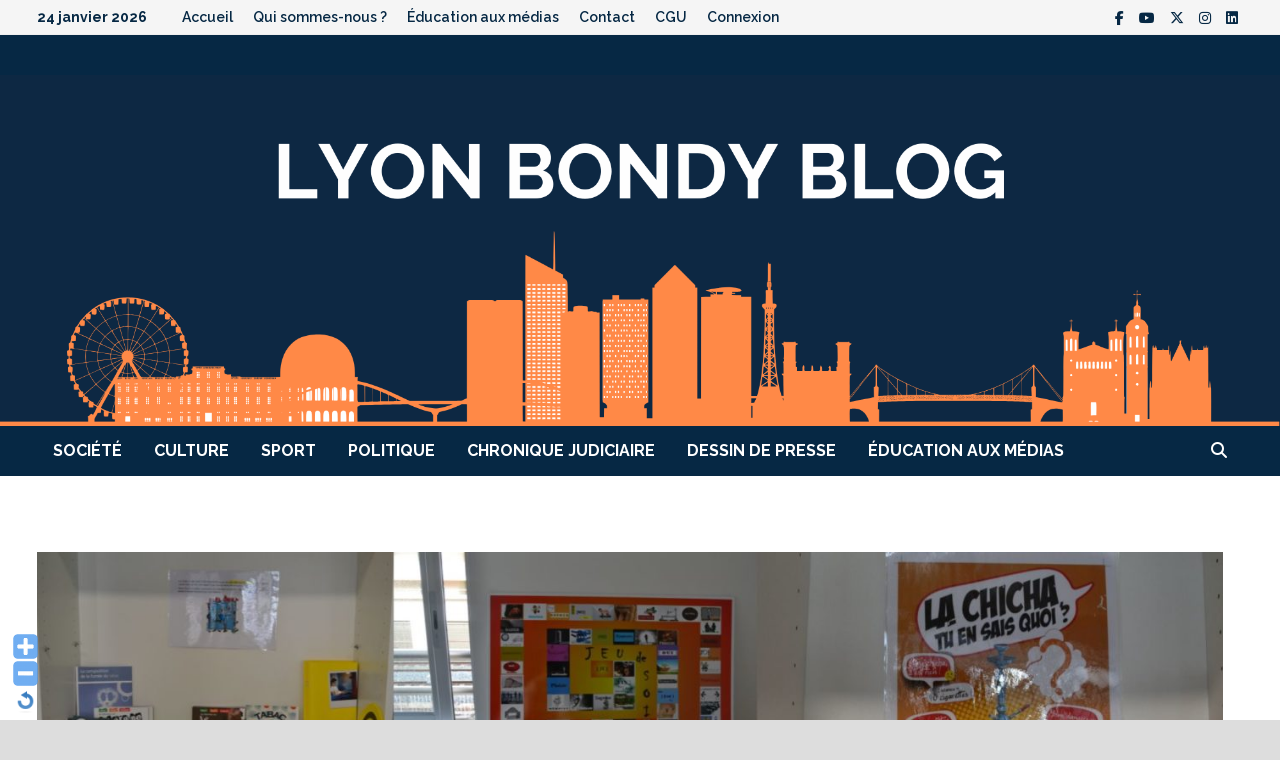

--- FILE ---
content_type: text/html; charset=UTF-8
request_url: https://lyonbondyblog.fr/LBB/zoom-sur-le-centre-daddictologie-de-la-presquile-porte-par-lassociation-addictions-france/
body_size: 20512
content:
<!doctype html>
<html lang="fr-FR" xmlns:fb="https://www.facebook.com/2008/fbml" xmlns:addthis="https://www.addthis.com/help/api-spec" >
<head>
	<meta charset="UTF-8">
	<meta name="viewport" content="width=device-width, initial-scale=1">
	<link rel="profile" href="https://gmpg.org/xfn/11">

	<meta name='robots' content='index, follow, max-image-preview:large, max-snippet:-1, max-video-preview:-1' />
	<style>img:is([sizes="auto" i], [sizes^="auto," i]) { contain-intrinsic-size: 3000px 1500px }</style>
	
	<!-- This site is optimized with the Yoast SEO plugin v22.8 - https://yoast.com/wordpress/plugins/seo/ -->
	<title>Zoom, le Centre d&#039;addictologie de la Presqu&#039;île porté par Addictions France</title>
	<meta name="description" content="Le Centre de Soin et de Prévention en Addictologie de la Presqu’île, géré par Addictions France a ouvert ses portes ce jeudi 5 mai." />
	<link rel="canonical" href="https://lyonbondyblog.fr/LBB/zoom-sur-le-centre-daddictologie-de-la-presquile-porte-par-lassociation-addictions-france/" />
	<meta property="og:locale" content="fr_FR" />
	<meta property="og:type" content="article" />
	<meta property="og:title" content="Zoom, le Centre d&#039;addictologie de la Presqu&#039;île porté par Addictions France" />
	<meta property="og:description" content="Le Centre de Soin et de Prévention en Addictologie de la Presqu’île, géré par Addictions France a ouvert ses portes ce jeudi 5 mai." />
	<meta property="og:url" content="https://lyonbondyblog.fr/LBB/zoom-sur-le-centre-daddictologie-de-la-presquile-porte-par-lassociation-addictions-france/" />
	<meta property="og:site_name" content="Lyon Bondy Blog" />
	<meta property="article:publisher" content="https://www.facebook.com/lyonbondyblog" />
	<meta property="article:published_time" content="2022-05-10T15:17:37+00:00" />
	<meta property="article:modified_time" content="2022-05-23T17:29:08+00:00" />
	<meta property="og:image" content="https://lyonbondyblog.fr/LBB/wp-content/uploads/2022/05/image-mise-en-avant-1.jpg" />
	<meta property="og:image:width" content="1920" />
	<meta property="og:image:height" content="1080" />
	<meta property="og:image:type" content="image/jpeg" />
	<meta name="author" content="Inès Pallot" />
	<meta name="twitter:card" content="summary_large_image" />
	<meta name="twitter:creator" content="@bondybloglyon" />
	<meta name="twitter:site" content="@bondybloglyon" />
	<script type="application/ld+json" class="yoast-schema-graph">{"@context":"https://schema.org","@graph":[{"@type":"Article","@id":"https://lyonbondyblog.fr/LBB/zoom-sur-le-centre-daddictologie-de-la-presquile-porte-par-lassociation-addictions-france/#article","isPartOf":{"@id":"https://lyonbondyblog.fr/LBB/zoom-sur-le-centre-daddictologie-de-la-presquile-porte-par-lassociation-addictions-france/"},"author":{"name":"Inès Pallot","@id":"https://lyonbondyblog.fr/LBB/#/schema/person/9f49d5a620b7ff0b22195422b4ef0cc4"},"headline":"Zoom sur le Centre d&rsquo;addictologie de la Presqu&rsquo;île, porté par l&rsquo;association Addictions France","datePublished":"2022-05-10T15:17:37+00:00","dateModified":"2022-05-23T17:29:08+00:00","mainEntityOfPage":{"@id":"https://lyonbondyblog.fr/LBB/zoom-sur-le-centre-daddictologie-de-la-presquile-porte-par-lassociation-addictions-france/"},"wordCount":1114,"commentCount":0,"publisher":{"@id":"https://lyonbondyblog.fr/LBB/#organization"},"image":{"@id":"https://lyonbondyblog.fr/LBB/zoom-sur-le-centre-daddictologie-de-la-presquile-porte-par-lassociation-addictions-france/#primaryimage"},"thumbnailUrl":"https://lyonbondyblog.fr/LBB/wp-content/uploads/2022/05/image-mise-en-avant-1.jpg","articleSection":["Lyon"],"inLanguage":"fr-FR","potentialAction":[{"@type":"CommentAction","name":"Comment","target":["https://lyonbondyblog.fr/LBB/zoom-sur-le-centre-daddictologie-de-la-presquile-porte-par-lassociation-addictions-france/#respond"]}]},{"@type":"WebPage","@id":"https://lyonbondyblog.fr/LBB/zoom-sur-le-centre-daddictologie-de-la-presquile-porte-par-lassociation-addictions-france/","url":"https://lyonbondyblog.fr/LBB/zoom-sur-le-centre-daddictologie-de-la-presquile-porte-par-lassociation-addictions-france/","name":"Zoom, le Centre d'addictologie de la Presqu'île porté par Addictions France","isPartOf":{"@id":"https://lyonbondyblog.fr/LBB/#website"},"primaryImageOfPage":{"@id":"https://lyonbondyblog.fr/LBB/zoom-sur-le-centre-daddictologie-de-la-presquile-porte-par-lassociation-addictions-france/#primaryimage"},"image":{"@id":"https://lyonbondyblog.fr/LBB/zoom-sur-le-centre-daddictologie-de-la-presquile-porte-par-lassociation-addictions-france/#primaryimage"},"thumbnailUrl":"https://lyonbondyblog.fr/LBB/wp-content/uploads/2022/05/image-mise-en-avant-1.jpg","datePublished":"2022-05-10T15:17:37+00:00","dateModified":"2022-05-23T17:29:08+00:00","description":"Le Centre de Soin et de Prévention en Addictologie de la Presqu’île, géré par Addictions France a ouvert ses portes ce jeudi 5 mai.","inLanguage":"fr-FR","potentialAction":[{"@type":"ReadAction","target":["https://lyonbondyblog.fr/LBB/zoom-sur-le-centre-daddictologie-de-la-presquile-porte-par-lassociation-addictions-france/"]}]},{"@type":"ImageObject","inLanguage":"fr-FR","@id":"https://lyonbondyblog.fr/LBB/zoom-sur-le-centre-daddictologie-de-la-presquile-porte-par-lassociation-addictions-france/#primaryimage","url":"https://lyonbondyblog.fr/LBB/wp-content/uploads/2022/05/image-mise-en-avant-1.jpg","contentUrl":"https://lyonbondyblog.fr/LBB/wp-content/uploads/2022/05/image-mise-en-avant-1.jpg","width":1920,"height":1080},{"@type":"WebSite","@id":"https://lyonbondyblog.fr/LBB/#website","url":"https://lyonbondyblog.fr/LBB/","name":"Lyon Bondy Blog","description":"","publisher":{"@id":"https://lyonbondyblog.fr/LBB/#organization"},"potentialAction":[{"@type":"SearchAction","target":{"@type":"EntryPoint","urlTemplate":"https://lyonbondyblog.fr/LBB/?s={search_term_string}"},"query-input":"required name=search_term_string"}],"inLanguage":"fr-FR"},{"@type":"Organization","@id":"https://lyonbondyblog.fr/LBB/#organization","name":"LYON BONDY BLOG","url":"https://lyonbondyblog.fr/LBB/","logo":{"@type":"ImageObject","inLanguage":"fr-FR","@id":"https://lyonbondyblog.fr/LBB/#/schema/logo/image/","url":"http://lyonbondyblog.fr/LBB/wp-content/uploads/2014/10/logo-portable-144.png","contentUrl":"http://lyonbondyblog.fr/LBB/wp-content/uploads/2014/10/logo-portable-144.png","width":144,"height":123,"caption":"LYON BONDY BLOG"},"image":{"@id":"https://lyonbondyblog.fr/LBB/#/schema/logo/image/"},"sameAs":["https://www.facebook.com/lyonbondyblog","https://x.com/bondybloglyon"]},{"@type":"Person","@id":"https://lyonbondyblog.fr/LBB/#/schema/person/9f49d5a620b7ff0b22195422b4ef0cc4","name":"Inès Pallot","url":"https://lyonbondyblog.fr/LBB/author/inesp/"}]}</script>
	<!-- / Yoast SEO plugin. -->


<link rel='dns-prefetch' href='//fonts.googleapis.com' />
<link rel="alternate" type="application/rss+xml" title="Lyon Bondy Blog &raquo; Flux" href="https://lyonbondyblog.fr/LBB/feed/" />
<link rel="alternate" type="application/rss+xml" title="Lyon Bondy Blog &raquo; Flux des commentaires" href="https://lyonbondyblog.fr/LBB/comments/feed/" />

<script>
var MP3jPLAYLISTS = [];
var MP3jPLAYERS = [];
</script>
<link rel="alternate" type="application/rss+xml" title="Lyon Bondy Blog &raquo; Zoom sur le Centre d&rsquo;addictologie de la Presqu&rsquo;île, porté par l&rsquo;association Addictions France Flux des commentaires" href="https://lyonbondyblog.fr/LBB/zoom-sur-le-centre-daddictologie-de-la-presquile-porte-par-lassociation-addictions-france/feed/" />
<script type="text/javascript">
/* <![CDATA[ */
window._wpemojiSettings = {"baseUrl":"https:\/\/s.w.org\/images\/core\/emoji\/16.0.1\/72x72\/","ext":".png","svgUrl":"https:\/\/s.w.org\/images\/core\/emoji\/16.0.1\/svg\/","svgExt":".svg","source":{"concatemoji":"https:\/\/lyonbondyblog.fr\/LBB\/wp-includes\/js\/wp-emoji-release.min.js?ver=6.8.3"}};
/*! This file is auto-generated */
!function(s,n){var o,i,e;function c(e){try{var t={supportTests:e,timestamp:(new Date).valueOf()};sessionStorage.setItem(o,JSON.stringify(t))}catch(e){}}function p(e,t,n){e.clearRect(0,0,e.canvas.width,e.canvas.height),e.fillText(t,0,0);var t=new Uint32Array(e.getImageData(0,0,e.canvas.width,e.canvas.height).data),a=(e.clearRect(0,0,e.canvas.width,e.canvas.height),e.fillText(n,0,0),new Uint32Array(e.getImageData(0,0,e.canvas.width,e.canvas.height).data));return t.every(function(e,t){return e===a[t]})}function u(e,t){e.clearRect(0,0,e.canvas.width,e.canvas.height),e.fillText(t,0,0);for(var n=e.getImageData(16,16,1,1),a=0;a<n.data.length;a++)if(0!==n.data[a])return!1;return!0}function f(e,t,n,a){switch(t){case"flag":return n(e,"\ud83c\udff3\ufe0f\u200d\u26a7\ufe0f","\ud83c\udff3\ufe0f\u200b\u26a7\ufe0f")?!1:!n(e,"\ud83c\udde8\ud83c\uddf6","\ud83c\udde8\u200b\ud83c\uddf6")&&!n(e,"\ud83c\udff4\udb40\udc67\udb40\udc62\udb40\udc65\udb40\udc6e\udb40\udc67\udb40\udc7f","\ud83c\udff4\u200b\udb40\udc67\u200b\udb40\udc62\u200b\udb40\udc65\u200b\udb40\udc6e\u200b\udb40\udc67\u200b\udb40\udc7f");case"emoji":return!a(e,"\ud83e\udedf")}return!1}function g(e,t,n,a){var r="undefined"!=typeof WorkerGlobalScope&&self instanceof WorkerGlobalScope?new OffscreenCanvas(300,150):s.createElement("canvas"),o=r.getContext("2d",{willReadFrequently:!0}),i=(o.textBaseline="top",o.font="600 32px Arial",{});return e.forEach(function(e){i[e]=t(o,e,n,a)}),i}function t(e){var t=s.createElement("script");t.src=e,t.defer=!0,s.head.appendChild(t)}"undefined"!=typeof Promise&&(o="wpEmojiSettingsSupports",i=["flag","emoji"],n.supports={everything:!0,everythingExceptFlag:!0},e=new Promise(function(e){s.addEventListener("DOMContentLoaded",e,{once:!0})}),new Promise(function(t){var n=function(){try{var e=JSON.parse(sessionStorage.getItem(o));if("object"==typeof e&&"number"==typeof e.timestamp&&(new Date).valueOf()<e.timestamp+604800&&"object"==typeof e.supportTests)return e.supportTests}catch(e){}return null}();if(!n){if("undefined"!=typeof Worker&&"undefined"!=typeof OffscreenCanvas&&"undefined"!=typeof URL&&URL.createObjectURL&&"undefined"!=typeof Blob)try{var e="postMessage("+g.toString()+"("+[JSON.stringify(i),f.toString(),p.toString(),u.toString()].join(",")+"));",a=new Blob([e],{type:"text/javascript"}),r=new Worker(URL.createObjectURL(a),{name:"wpTestEmojiSupports"});return void(r.onmessage=function(e){c(n=e.data),r.terminate(),t(n)})}catch(e){}c(n=g(i,f,p,u))}t(n)}).then(function(e){for(var t in e)n.supports[t]=e[t],n.supports.everything=n.supports.everything&&n.supports[t],"flag"!==t&&(n.supports.everythingExceptFlag=n.supports.everythingExceptFlag&&n.supports[t]);n.supports.everythingExceptFlag=n.supports.everythingExceptFlag&&!n.supports.flag,n.DOMReady=!1,n.readyCallback=function(){n.DOMReady=!0}}).then(function(){return e}).then(function(){var e;n.supports.everything||(n.readyCallback(),(e=n.source||{}).concatemoji?t(e.concatemoji):e.wpemoji&&e.twemoji&&(t(e.twemoji),t(e.wpemoji)))}))}((window,document),window._wpemojiSettings);
/* ]]> */
</script>
<link rel='stylesheet' id='WP-Font-Resizer-style-css' href='https://lyonbondyblog.fr/LBB/wp-content/plugins/wp-font-resizer/css/fontResizer.css?ver=6.8.3' type='text/css' media='all' />
<style id='wp-emoji-styles-inline-css' type='text/css'>

	img.wp-smiley, img.emoji {
		display: inline !important;
		border: none !important;
		box-shadow: none !important;
		height: 1em !important;
		width: 1em !important;
		margin: 0 0.07em !important;
		vertical-align: -0.1em !important;
		background: none !important;
		padding: 0 !important;
	}
</style>
<link rel='stylesheet' id='wp-block-library-css' href='https://lyonbondyblog.fr/LBB/wp-includes/css/dist/block-library/style.min.css?ver=6.8.3' type='text/css' media='all' />
<style id='wp-block-library-theme-inline-css' type='text/css'>
.wp-block-audio :where(figcaption){color:#555;font-size:13px;text-align:center}.is-dark-theme .wp-block-audio :where(figcaption){color:#ffffffa6}.wp-block-audio{margin:0 0 1em}.wp-block-code{border:1px solid #ccc;border-radius:4px;font-family:Menlo,Consolas,monaco,monospace;padding:.8em 1em}.wp-block-embed :where(figcaption){color:#555;font-size:13px;text-align:center}.is-dark-theme .wp-block-embed :where(figcaption){color:#ffffffa6}.wp-block-embed{margin:0 0 1em}.blocks-gallery-caption{color:#555;font-size:13px;text-align:center}.is-dark-theme .blocks-gallery-caption{color:#ffffffa6}:root :where(.wp-block-image figcaption){color:#555;font-size:13px;text-align:center}.is-dark-theme :root :where(.wp-block-image figcaption){color:#ffffffa6}.wp-block-image{margin:0 0 1em}.wp-block-pullquote{border-bottom:4px solid;border-top:4px solid;color:currentColor;margin-bottom:1.75em}.wp-block-pullquote cite,.wp-block-pullquote footer,.wp-block-pullquote__citation{color:currentColor;font-size:.8125em;font-style:normal;text-transform:uppercase}.wp-block-quote{border-left:.25em solid;margin:0 0 1.75em;padding-left:1em}.wp-block-quote cite,.wp-block-quote footer{color:currentColor;font-size:.8125em;font-style:normal;position:relative}.wp-block-quote:where(.has-text-align-right){border-left:none;border-right:.25em solid;padding-left:0;padding-right:1em}.wp-block-quote:where(.has-text-align-center){border:none;padding-left:0}.wp-block-quote.is-large,.wp-block-quote.is-style-large,.wp-block-quote:where(.is-style-plain){border:none}.wp-block-search .wp-block-search__label{font-weight:700}.wp-block-search__button{border:1px solid #ccc;padding:.375em .625em}:where(.wp-block-group.has-background){padding:1.25em 2.375em}.wp-block-separator.has-css-opacity{opacity:.4}.wp-block-separator{border:none;border-bottom:2px solid;margin-left:auto;margin-right:auto}.wp-block-separator.has-alpha-channel-opacity{opacity:1}.wp-block-separator:not(.is-style-wide):not(.is-style-dots){width:100px}.wp-block-separator.has-background:not(.is-style-dots){border-bottom:none;height:1px}.wp-block-separator.has-background:not(.is-style-wide):not(.is-style-dots){height:2px}.wp-block-table{margin:0 0 1em}.wp-block-table td,.wp-block-table th{word-break:normal}.wp-block-table :where(figcaption){color:#555;font-size:13px;text-align:center}.is-dark-theme .wp-block-table :where(figcaption){color:#ffffffa6}.wp-block-video :where(figcaption){color:#555;font-size:13px;text-align:center}.is-dark-theme .wp-block-video :where(figcaption){color:#ffffffa6}.wp-block-video{margin:0 0 1em}:root :where(.wp-block-template-part.has-background){margin-bottom:0;margin-top:0;padding:1.25em 2.375em}
</style>
<style id='classic-theme-styles-inline-css' type='text/css'>
/*! This file is auto-generated */
.wp-block-button__link{color:#fff;background-color:#32373c;border-radius:9999px;box-shadow:none;text-decoration:none;padding:calc(.667em + 2px) calc(1.333em + 2px);font-size:1.125em}.wp-block-file__button{background:#32373c;color:#fff;text-decoration:none}
</style>
<style id='js-archive-list-archive-widget-style-inline-css' type='text/css'>
/*!***************************************************************************************************************************************************************************************************************************************!*\
  !*** css ./node_modules/css-loader/dist/cjs.js??ruleSet[1].rules[4].use[1]!./node_modules/postcss-loader/dist/cjs.js??ruleSet[1].rules[4].use[2]!./node_modules/sass-loader/dist/cjs.js??ruleSet[1].rules[4].use[3]!./src/style.scss ***!
  \***************************************************************************************************************************************************************************************************************************************/
@charset "UTF-8";
/**
 * The following styles get applied both on the front of your site
 * and in the editor.
 *
 * Replace them with your own styles or remove the file completely.
 */
.js-archive-list a,
.js-archive-list a:focus,
.js-archive-list a:hover {
  text-decoration: none;
}
.js-archive-list .loading {
  display: inline-block;
  padding-left: 5px;
  vertical-align: middle;
  width: 25px;
}

.jal-hide {
  display: none;
}

.widget_jaw_widget ul.jaw_widget,
ul.jaw_widget ul,
body .wp-block-js-archive-list-archive-widget ul.jaw_widget,
body .wp-block-js-archive-list-archive-widget ul.jaw_widget ul,
body ul.jaw_widget {
  list-style: none;
  margin-left: 0;
  padding-left: 0;
}

.widget_jaw_widget ul.jaw_widget li,
.wp-block-js-archive-list-archive-widget ul.jaw_widget li,
.jaw_widget ul li {
  padding-left: 1rem;
  list-style: none;
}
.widget_jaw_widget ul.jaw_widget li::before,
.wp-block-js-archive-list-archive-widget ul.jaw_widget li::before,
.jaw_widget ul li::before {
  content: "";
}
.widget_jaw_widget ul.jaw_widget li .post-date,
.wp-block-js-archive-list-archive-widget ul.jaw_widget li .post-date,
.jaw_widget ul li .post-date {
  padding-left: 5px;
}
.widget_jaw_widget ul.jaw_widget li .post-date::before,
.wp-block-js-archive-list-archive-widget ul.jaw_widget li .post-date::before,
.jaw_widget ul li .post-date::before {
  content: "—";
  padding-right: 5px;
}

/** Bullet's padding **/
.jaw_symbol {
  margin-right: 0.5rem;
}

/*# sourceMappingURL=style-index.css.map*/
</style>
<style id='global-styles-inline-css' type='text/css'>
:root{--wp--preset--aspect-ratio--square: 1;--wp--preset--aspect-ratio--4-3: 4/3;--wp--preset--aspect-ratio--3-4: 3/4;--wp--preset--aspect-ratio--3-2: 3/2;--wp--preset--aspect-ratio--2-3: 2/3;--wp--preset--aspect-ratio--16-9: 16/9;--wp--preset--aspect-ratio--9-16: 9/16;--wp--preset--color--black: #000000;--wp--preset--color--cyan-bluish-gray: #abb8c3;--wp--preset--color--white: #ffffff;--wp--preset--color--pale-pink: #f78da7;--wp--preset--color--vivid-red: #cf2e2e;--wp--preset--color--luminous-vivid-orange: #ff6900;--wp--preset--color--luminous-vivid-amber: #fcb900;--wp--preset--color--light-green-cyan: #7bdcb5;--wp--preset--color--vivid-green-cyan: #00d084;--wp--preset--color--pale-cyan-blue: #8ed1fc;--wp--preset--color--vivid-cyan-blue: #0693e3;--wp--preset--color--vivid-purple: #9b51e0;--wp--preset--gradient--vivid-cyan-blue-to-vivid-purple: linear-gradient(135deg,rgba(6,147,227,1) 0%,rgb(155,81,224) 100%);--wp--preset--gradient--light-green-cyan-to-vivid-green-cyan: linear-gradient(135deg,rgb(122,220,180) 0%,rgb(0,208,130) 100%);--wp--preset--gradient--luminous-vivid-amber-to-luminous-vivid-orange: linear-gradient(135deg,rgba(252,185,0,1) 0%,rgba(255,105,0,1) 100%);--wp--preset--gradient--luminous-vivid-orange-to-vivid-red: linear-gradient(135deg,rgba(255,105,0,1) 0%,rgb(207,46,46) 100%);--wp--preset--gradient--very-light-gray-to-cyan-bluish-gray: linear-gradient(135deg,rgb(238,238,238) 0%,rgb(169,184,195) 100%);--wp--preset--gradient--cool-to-warm-spectrum: linear-gradient(135deg,rgb(74,234,220) 0%,rgb(151,120,209) 20%,rgb(207,42,186) 40%,rgb(238,44,130) 60%,rgb(251,105,98) 80%,rgb(254,248,76) 100%);--wp--preset--gradient--blush-light-purple: linear-gradient(135deg,rgb(255,206,236) 0%,rgb(152,150,240) 100%);--wp--preset--gradient--blush-bordeaux: linear-gradient(135deg,rgb(254,205,165) 0%,rgb(254,45,45) 50%,rgb(107,0,62) 100%);--wp--preset--gradient--luminous-dusk: linear-gradient(135deg,rgb(255,203,112) 0%,rgb(199,81,192) 50%,rgb(65,88,208) 100%);--wp--preset--gradient--pale-ocean: linear-gradient(135deg,rgb(255,245,203) 0%,rgb(182,227,212) 50%,rgb(51,167,181) 100%);--wp--preset--gradient--electric-grass: linear-gradient(135deg,rgb(202,248,128) 0%,rgb(113,206,126) 100%);--wp--preset--gradient--midnight: linear-gradient(135deg,rgb(2,3,129) 0%,rgb(40,116,252) 100%);--wp--preset--font-size--small: 13px;--wp--preset--font-size--medium: 20px;--wp--preset--font-size--large: 36px;--wp--preset--font-size--x-large: 42px;--wp--preset--spacing--20: 0.44rem;--wp--preset--spacing--30: 0.67rem;--wp--preset--spacing--40: 1rem;--wp--preset--spacing--50: 1.5rem;--wp--preset--spacing--60: 2.25rem;--wp--preset--spacing--70: 3.38rem;--wp--preset--spacing--80: 5.06rem;--wp--preset--shadow--natural: 6px 6px 9px rgba(0, 0, 0, 0.2);--wp--preset--shadow--deep: 12px 12px 50px rgba(0, 0, 0, 0.4);--wp--preset--shadow--sharp: 6px 6px 0px rgba(0, 0, 0, 0.2);--wp--preset--shadow--outlined: 6px 6px 0px -3px rgba(255, 255, 255, 1), 6px 6px rgba(0, 0, 0, 1);--wp--preset--shadow--crisp: 6px 6px 0px rgba(0, 0, 0, 1);}:where(.is-layout-flex){gap: 0.5em;}:where(.is-layout-grid){gap: 0.5em;}body .is-layout-flex{display: flex;}.is-layout-flex{flex-wrap: wrap;align-items: center;}.is-layout-flex > :is(*, div){margin: 0;}body .is-layout-grid{display: grid;}.is-layout-grid > :is(*, div){margin: 0;}:where(.wp-block-columns.is-layout-flex){gap: 2em;}:where(.wp-block-columns.is-layout-grid){gap: 2em;}:where(.wp-block-post-template.is-layout-flex){gap: 1.25em;}:where(.wp-block-post-template.is-layout-grid){gap: 1.25em;}.has-black-color{color: var(--wp--preset--color--black) !important;}.has-cyan-bluish-gray-color{color: var(--wp--preset--color--cyan-bluish-gray) !important;}.has-white-color{color: var(--wp--preset--color--white) !important;}.has-pale-pink-color{color: var(--wp--preset--color--pale-pink) !important;}.has-vivid-red-color{color: var(--wp--preset--color--vivid-red) !important;}.has-luminous-vivid-orange-color{color: var(--wp--preset--color--luminous-vivid-orange) !important;}.has-luminous-vivid-amber-color{color: var(--wp--preset--color--luminous-vivid-amber) !important;}.has-light-green-cyan-color{color: var(--wp--preset--color--light-green-cyan) !important;}.has-vivid-green-cyan-color{color: var(--wp--preset--color--vivid-green-cyan) !important;}.has-pale-cyan-blue-color{color: var(--wp--preset--color--pale-cyan-blue) !important;}.has-vivid-cyan-blue-color{color: var(--wp--preset--color--vivid-cyan-blue) !important;}.has-vivid-purple-color{color: var(--wp--preset--color--vivid-purple) !important;}.has-black-background-color{background-color: var(--wp--preset--color--black) !important;}.has-cyan-bluish-gray-background-color{background-color: var(--wp--preset--color--cyan-bluish-gray) !important;}.has-white-background-color{background-color: var(--wp--preset--color--white) !important;}.has-pale-pink-background-color{background-color: var(--wp--preset--color--pale-pink) !important;}.has-vivid-red-background-color{background-color: var(--wp--preset--color--vivid-red) !important;}.has-luminous-vivid-orange-background-color{background-color: var(--wp--preset--color--luminous-vivid-orange) !important;}.has-luminous-vivid-amber-background-color{background-color: var(--wp--preset--color--luminous-vivid-amber) !important;}.has-light-green-cyan-background-color{background-color: var(--wp--preset--color--light-green-cyan) !important;}.has-vivid-green-cyan-background-color{background-color: var(--wp--preset--color--vivid-green-cyan) !important;}.has-pale-cyan-blue-background-color{background-color: var(--wp--preset--color--pale-cyan-blue) !important;}.has-vivid-cyan-blue-background-color{background-color: var(--wp--preset--color--vivid-cyan-blue) !important;}.has-vivid-purple-background-color{background-color: var(--wp--preset--color--vivid-purple) !important;}.has-black-border-color{border-color: var(--wp--preset--color--black) !important;}.has-cyan-bluish-gray-border-color{border-color: var(--wp--preset--color--cyan-bluish-gray) !important;}.has-white-border-color{border-color: var(--wp--preset--color--white) !important;}.has-pale-pink-border-color{border-color: var(--wp--preset--color--pale-pink) !important;}.has-vivid-red-border-color{border-color: var(--wp--preset--color--vivid-red) !important;}.has-luminous-vivid-orange-border-color{border-color: var(--wp--preset--color--luminous-vivid-orange) !important;}.has-luminous-vivid-amber-border-color{border-color: var(--wp--preset--color--luminous-vivid-amber) !important;}.has-light-green-cyan-border-color{border-color: var(--wp--preset--color--light-green-cyan) !important;}.has-vivid-green-cyan-border-color{border-color: var(--wp--preset--color--vivid-green-cyan) !important;}.has-pale-cyan-blue-border-color{border-color: var(--wp--preset--color--pale-cyan-blue) !important;}.has-vivid-cyan-blue-border-color{border-color: var(--wp--preset--color--vivid-cyan-blue) !important;}.has-vivid-purple-border-color{border-color: var(--wp--preset--color--vivid-purple) !important;}.has-vivid-cyan-blue-to-vivid-purple-gradient-background{background: var(--wp--preset--gradient--vivid-cyan-blue-to-vivid-purple) !important;}.has-light-green-cyan-to-vivid-green-cyan-gradient-background{background: var(--wp--preset--gradient--light-green-cyan-to-vivid-green-cyan) !important;}.has-luminous-vivid-amber-to-luminous-vivid-orange-gradient-background{background: var(--wp--preset--gradient--luminous-vivid-amber-to-luminous-vivid-orange) !important;}.has-luminous-vivid-orange-to-vivid-red-gradient-background{background: var(--wp--preset--gradient--luminous-vivid-orange-to-vivid-red) !important;}.has-very-light-gray-to-cyan-bluish-gray-gradient-background{background: var(--wp--preset--gradient--very-light-gray-to-cyan-bluish-gray) !important;}.has-cool-to-warm-spectrum-gradient-background{background: var(--wp--preset--gradient--cool-to-warm-spectrum) !important;}.has-blush-light-purple-gradient-background{background: var(--wp--preset--gradient--blush-light-purple) !important;}.has-blush-bordeaux-gradient-background{background: var(--wp--preset--gradient--blush-bordeaux) !important;}.has-luminous-dusk-gradient-background{background: var(--wp--preset--gradient--luminous-dusk) !important;}.has-pale-ocean-gradient-background{background: var(--wp--preset--gradient--pale-ocean) !important;}.has-electric-grass-gradient-background{background: var(--wp--preset--gradient--electric-grass) !important;}.has-midnight-gradient-background{background: var(--wp--preset--gradient--midnight) !important;}.has-small-font-size{font-size: var(--wp--preset--font-size--small) !important;}.has-medium-font-size{font-size: var(--wp--preset--font-size--medium) !important;}.has-large-font-size{font-size: var(--wp--preset--font-size--large) !important;}.has-x-large-font-size{font-size: var(--wp--preset--font-size--x-large) !important;}
:where(.wp-block-post-template.is-layout-flex){gap: 1.25em;}:where(.wp-block-post-template.is-layout-grid){gap: 1.25em;}
:where(.wp-block-columns.is-layout-flex){gap: 2em;}:where(.wp-block-columns.is-layout-grid){gap: 2em;}
:root :where(.wp-block-pullquote){font-size: 1.5em;line-height: 1.6;}
</style>
<link rel='stylesheet' id='secondline-psb-subscribe-button-styles-css' href='https://lyonbondyblog.fr/LBB/wp-content/plugins/podcast-subscribe-buttons/assets/css/secondline-psb-styles.css?ver=6.8.3' type='text/css' media='all' />
<link rel='stylesheet' id='wpum-frontend-css' href='https://lyonbondyblog.fr/LBB/wp-content/plugins/wp-user-manager/assets/css/wpum.min.css?ver=2.9.12' type='text/css' media='all' />
<link rel='stylesheet' id='font-awesome-css' href='https://lyonbondyblog.fr/LBB/wp-content/themes/bam/assets/fonts/css/all.min.css?ver=6.7.2' type='text/css' media='all' />
<link rel='stylesheet' id='bam-style-css' href='https://lyonbondyblog.fr/LBB/wp-content/themes/bam/style.css?ver=1.3.5' type='text/css' media='all' />
<link rel='stylesheet' id='bam-google-fonts-css' href='https://fonts.googleapis.com/css?family=Raleway%3A100%2C200%2C300%2C400%2C500%2C600%2C700%2C800%2C900%2C100i%2C200i%2C300i%2C400i%2C500i%2C600i%2C700i%2C800i%2C900i|Roboto+Condensed%3A100%2C200%2C300%2C400%2C500%2C600%2C700%2C800%2C900%2C100i%2C200i%2C300i%2C400i%2C500i%2C600i%2C700i%2C800i%2C900i%26subset%3Dlatin' type='text/css' media='all' />
<link rel='stylesheet' id='simple-social-icons-font-css' href='https://lyonbondyblog.fr/LBB/wp-content/plugins/simple-social-icons/css/style.css?ver=3.0.2' type='text/css' media='all' />
<link rel='stylesheet' id='addthis_all_pages-css' href='https://lyonbondyblog.fr/LBB/wp-content/plugins/addthis/frontend/build/addthis_wordpress_public.min.css?ver=6.8.3' type='text/css' media='all' />
<link rel='stylesheet' id='mp3-jplayer-css' href='https://lyonbondyblog.fr/LBB/wp-content/plugins/mp3-jplayer/css/light.css?ver=2.7.3' type='text/css' media='all' />
<link rel='stylesheet' id='wp_edit_column-styles-css' href='https://lyonbondyblog.fr/LBB/wp-content/plugins/wp-edit/css/column-style.css?ver=6.8.3' type='text/css' media='all' />
<script type="text/javascript" src="https://lyonbondyblog.fr/LBB/wp-includes/js/jquery/jquery.min.js?ver=3.7.1" id="jquery-core-js"></script>
<script type="text/javascript" src="https://lyonbondyblog.fr/LBB/wp-includes/js/jquery/jquery-migrate.min.js?ver=3.4.1" id="jquery-migrate-js"></script>
<script type="text/javascript" src="https://lyonbondyblog.fr/LBB/wp-content/plugins/wp-font-resizer/js/fontResizer.js?ver=6.8.3" id="WP-Font-Resizer-script-js"></script>
<script type="text/javascript" src="https://lyonbondyblog.fr/LBB/wp-includes/js/tinymce/tinymce.min.js?ver=49110-20250317" id="wp-tinymce-root-js"></script>
<script type="text/javascript" src="https://lyonbondyblog.fr/LBB/wp-includes/js/tinymce/plugins/compat3x/plugin.min.js?ver=49110-20250317" id="wp-tinymce-js"></script>
<script type="text/javascript" src="https://lyonbondyblog.fr/LBB/wp-content/plugins/google-analyticator/external-tracking.min.js?ver=6.5.7" id="ga-external-tracking-js"></script>
<link rel="https://api.w.org/" href="https://lyonbondyblog.fr/LBB/wp-json/" /><link rel="alternate" title="JSON" type="application/json" href="https://lyonbondyblog.fr/LBB/wp-json/wp/v2/posts/28872" /><link rel="EditURI" type="application/rsd+xml" title="RSD" href="https://lyonbondyblog.fr/LBB/xmlrpc.php?rsd" />
<meta name="generator" content="WordPress 6.8.3" />
<link rel='shortlink' href='https://lyonbondyblog.fr/LBB/?p=28872' />
<link rel="alternate" title="oEmbed (JSON)" type="application/json+oembed" href="https://lyonbondyblog.fr/LBB/wp-json/oembed/1.0/embed?url=https%3A%2F%2Flyonbondyblog.fr%2FLBB%2Fzoom-sur-le-centre-daddictologie-de-la-presquile-porte-par-lassociation-addictions-france%2F" />
<link rel="alternate" title="oEmbed (XML)" type="text/xml+oembed" href="https://lyonbondyblog.fr/LBB/wp-json/oembed/1.0/embed?url=https%3A%2F%2Flyonbondyblog.fr%2FLBB%2Fzoom-sur-le-centre-daddictologie-de-la-presquile-porte-par-lassociation-addictions-france%2F&#038;format=xml" />
<link rel="pingback" href="https://lyonbondyblog.fr/LBB/xmlrpc.php">		<style type="text/css">
					.site-title,
			.site-description {
				position: absolute;
				clip: rect(1px, 1px, 1px, 1px);
				display: none;
			}
				</style>
		<link rel="icon" href="https://lyonbondyblog.fr/LBB/wp-content/uploads/2025/05/cropped-WhatsApp-Image-2025-04-09-at-16.22.03-2-32x32.jpeg" sizes="32x32" />
<link rel="icon" href="https://lyonbondyblog.fr/LBB/wp-content/uploads/2025/05/cropped-WhatsApp-Image-2025-04-09-at-16.22.03-2-192x192.jpeg" sizes="192x192" />
<link rel="apple-touch-icon" href="https://lyonbondyblog.fr/LBB/wp-content/uploads/2025/05/cropped-WhatsApp-Image-2025-04-09-at-16.22.03-2-180x180.jpeg" />
<meta name="msapplication-TileImage" content="https://lyonbondyblog.fr/LBB/wp-content/uploads/2025/05/cropped-WhatsApp-Image-2025-04-09-at-16.22.03-2-270x270.jpeg" />
<!-- Google Analytics Tracking by Google Analyticator 6.5.7 -->
<script type="text/javascript">
    var analyticsFileTypes = [];
    var analyticsSnippet = 'enabled';
    var analyticsEventTracking = 'enabled';
</script>
<script type="text/javascript">
	var _gaq = _gaq || [];
  
	_gaq.push(['_setAccount', 'UA-XXXXXXXX-X']);
    _gaq.push(['_addDevId', 'i9k95']); // Google Analyticator App ID with Google
	  (function(i,s,o,g,r,a,m){i[\'GoogleAnalyticsObject\']=r;i[r]=i[r]||function(){\n  (i[r].q=i[r].q||[]).push(arguments)},i[r].l=1*new Date();a=s.createElement(o),\n  m=s.getElementsByTagName(o)[0];a.async=1;a.src=g;m.parentNode.insertBefore(a,m)\n  })(window,document,\'script\',\'//www.google-analytics.com/analytics.js\',\'ga\');\n\n  ga(\'create\', \'UA-57698516-1\', \'auto\');\n  ga(\'send\', \'pageview\');\n\n\n	_gaq.push(['_trackPageview']);

	(function() {
		var ga = document.createElement('script'); ga.type = 'text/javascript'; ga.async = true;
		                ga.src = ('https:' == document.location.protocol ? 'https://ssl' : 'http://www') + '.google-analytics.com/ga.js';
		                var s = document.getElementsByTagName('script')[0]; s.parentNode.insertBefore(ga, s);
	})();
</script>
		<style type="text/css" id="wp-custom-css">
			.entry-content, .entry-summary { text-align: justify; }

.single .post-thumbnail img, .home .post-thumbnail img {
  display: block;
  margin-left: auto;
  margin-right: auto;
}

.home .post-thumbnail img {
max-height : 280px;
max-width : auto;
object-fit: cover;
}		</style>
		
		<style type="text/css" id="theme-custom-css">
			/* Header CSS */
                    @media ( min-width: 768px ) {
                        #primary {
                            width: 100%;
                        }
                    }
                /* Color CSS */
                
                    blockquote {
                        border-left: 4px solid #f56214;
                    }

                    button,
                    input[type="button"],
                    input[type="reset"],
                    input[type="submit"] {
                        background: #f56214;
                    }

                    .wp-block-search .wp-block-search__button {
                        background: #f56214;
                    }

                    .bam-readmore {
                        background: #f56214;
                    }

                    .site-title a, .site-description {
                        color: #f56214;
                    }

                    .site-header.default-style .main-navigation ul li a:hover {
                        color: #f56214;
                    }

                    .site-header.default-style .main-navigation ul ul li a:hover {
                        background: #f56214;
                    }

                    .site-header.default-style .main-navigation .current_page_item > a,
                    .site-header.default-style .main-navigation .current-menu-item > a,
                    .site-header.default-style .main-navigation .current_page_ancestor > a,
                    .site-header.default-style .main-navigation .current-menu-ancestor > a {
                        color: #f56214;
                    }

                    .site-header.horizontal-style .main-navigation ul li a:hover {
                        color: #f56214;
                    }

                    .site-header.horizontal-style .main-navigation ul ul li a:hover {
                        background: #f56214;
                    }

                    .site-header.horizontal-style .main-navigation .current_page_item > a,
                    .site-header.horizontal-style .main-navigation .current-menu-item > a,
                    .site-header.horizontal-style .main-navigation .current_page_ancestor > a,
                    .site-header.horizontal-style .main-navigation .current-menu-ancestor > a {
                        color: #f56214;
                    }

                    .posts-navigation .nav-previous a:hover,
                    .posts-navigation .nav-next a:hover {
                        color: #f56214;
                    }

                    .post-navigation .nav-previous .post-title:hover,
                    .post-navigation .nav-next .post-title:hover {
                        color: #f56214;
                    }

                    .pagination .page-numbers.current {
                        background: #f56214;
                        border: 1px solid #f56214;
                        color: #ffffff;
                    }
                      
                    .pagination a.page-numbers:hover {
                        background: #f56214;
                        border: 1px solid #f56214;
                    }

                    .widget a:hover,
                    .widget ul li a:hover {
                        color: #f56214;
                    }

                    li.bm-tab.th-ui-state-active a {
                        border-bottom: 1px solid #f56214;
                    }

                    .footer-widget-area .widget a:hover {
                        color: #f56214;
                    }

                    .bms-title a:hover {
                        color: #f56214;
                    }

                    .bam-entry .entry-title a:hover {
                        color: #f56214;
                    }

                    .related-post-meta a:hover,
                    .entry-meta a:hover {
                        color: #f56214;
                    }

                    .related-post-meta .byline a:hover,
                    .entry-meta .byline a:hover {
                        color: #f56214;
                    }

                    .cat-links a {
                        color: #f56214;
                    }

                    .tags-links a:hover {
                        background: #f56214;
                    }

                    .related-post-title a:hover {
                        color: #f56214;
                    }

                    .author-posts-link:hover {
                        color: #f56214;
                    }

                    .comment-author a {
                        color: #f56214;
                    }

                    .comment-metadata a:hover,
                    .comment-metadata a:focus,
                    .pingback .comment-edit-link:hover,
                    .pingback .comment-edit-link:focus {
                        color: #f56214;
                    }

                    .comment-reply-link:hover,
                    .comment-reply-link:focus {
                        background: #f56214;
                    }

                    .comment-notes a:hover,
                    .comment-awaiting-moderation a:hover,
                    .logged-in-as a:hover,
                    .form-allowed-tags a:hover {
                        color: #f56214;
                    }

                    .required {
                        color: #f56214;
                    }

                    .comment-reply-title small a:before {
                        color: #f56214;
                    }

                    .wp-block-quote {
                        border-left: 4px solid #f56214;
                    }

                    .wp-block-quote[style*="text-align:right"], .wp-block-quote[style*="text-align: right"] {
                        border-right: 4px solid #f56214;
                    }

                    .site-info a:hover {
                        color: #f56214;
                    }

                    #bam-tags a, .widget_tag_cloud .tagcloud a {
                        background: #f56214;
                    }

                
                    .page-content a:hover,
                    .entry-content a:hover {
                        color: #00aeef;
                    }
                
                    button,
                    input[type="button"],
                    input[type="reset"],
                    input[type="submit"],
                    .wp-block-search .wp-block-search__button,
                    .bam-readmore {
                        background: #062844;
                    }
                
                    button,
                    input[type="button"],
                    input[type="reset"],
                    input[type="submit"],
                    .wp-block-search .wp-block-search__button,
                    .bam-readmore {
                        color: #f4f4f4;
                    }
                
                    button:hover,
                    input[type="button"]:hover,
                    input[type="reset"]:hover,
                    input[type="submit"]:hover,
                    .wp-block-search .wp-block-search__button:hover,
                    .bam-readmore:hover {
                        background: #f56214;
                    }
                
                    body.boxed-layout.custom-background,
                    body.boxed-layout {
                        background-color: #dddddd;
                    }
                
                    body.boxed-layout.custom-background.separate-containers,
                    body.boxed-layout.separate-containers {
                        background-color: #dddddd;
                    }
                
                    body.wide-layout.custom-background.separate-containers,
                    body.wide-layout.separate-containers {
                        background-color: #eeeeee;
                    }
                
                    .related-post-meta .byline a:hover, 
                    .entry-meta .byline a:hover,
                    .related-post-meta a:hover, 
                    .entry-meta a:hover {
                        color: #f56214;
                    }
                /* Header CSS */
                        .site-header.default-style { background-color: #062844; }
                    
                        .site-header.default-style .main-navigation { background: #062844; }
                    
                        .site-header.default-style .main-navigation ul li a:hover { color: #f56214; }
                        .site-header.default-style .main-navigation .current_page_item > a, .site-header.default-style .main-navigation .current-menu-item > a, .site-header.default-style .main-navigation .current_page_ancestor > a, .site-header.default-style .main-navigation .current-menu-ancestor > a { color: #f56214; }
                    
                        .site-header.default-style .main-navigation ul li a { background-color: #062844; }
                    
                        .site-header.default-style .main-navigation ul li a:hover { background-color: #062844; }
                        .site-header.default-style .main-navigation .current_page_item > a, .site-header.default-style .main-navigation .current-menu-item > a, .site-header.default-style .main-navigation .current_page_ancestor > a, .site-header.default-style .main-navigation .current-menu-ancestor > a { background-color: #062844; }
                    
                        .site-header.default-style .main-navigation ul ul {
                            background-color: #f1f1f1;
                        }
                    
                        .site-header.default-style .main-navigation ul ul li a:hover {
                            background-color: #f56214;
                        }
                    
                        .site-header.default-style #site-header-inner {
                            padding-top: 20px;
                        }
                    
                        .site-header.default-style #site-header-inner {
                            padding-bottom: 20px;
                        }
                    /* Top Bar CSS */
                    .bam-topbar {
                        color: #062844;
                    }
                
                    .bam-topbar a {
                        color: #062844;
                    }
                
                    .bam-topbar a:hover {
                        color: #f56214;
                    }
                
                        .bam-topbar-social.dark .bam-social-link i {
                            color: #062844;
                        }
                    
                        .bam-topbar-social.dark .bam-social-link i:hover {
                            color: #f56214;
                        }
                    /* Typography CSS */body, button, input, select, optgroup, textarea{font-family:Raleway;color:#000000;}h1{font-family:Raleway;font-weight:600;color:#062844;}h2{font-family:Raleway;font-weight:600;}h3{font-family:Raleway;}h4{font-family:Raleway;}.main-navigation li a{font-family:Raleway;font-weight:700;}.main-navigation ul ul a, .site-header.default-style .main-navigation ul ul a, .site-header.horizontal-style .main-navigation ul ul a{font-family:Raleway;}.bam-entry .entry-title a{font-family:Raleway;font-weight:700;color:#062844;}.single .entry-title{font-family:Raleway;font-weight:700;}.bam-single-post .entry-content{font-family:Raleway;}.widget-title, .is-style-bam-widget-title{font-family:Raleway;font-size:18px;color:#ffffff;}/* Footer CSS */
                    .footer-widget-area .widget a:hover {
                        color: #ff8947;
                    }
                
                    .site-info a:hover {
                        color: #ff8947;
                    }		</style>

	</head>

<body class="wp-singular post-template-default single single-post postid-28872 single-format-standard wp-embed-responsive wp-theme-bam boxed-layout right-sidebar one-container">



<div id="page" class="site">
	<a class="skip-link screen-reader-text" href="#content">Passer au contenu</a>

	
<div id="topbar" class="bam-topbar clearfix">

    <div class="container">

                    <span class="bam-date">24 janvier 2026</span>
        
            <div id="top-navigation" class="top-navigation">
        <div class="menu-top-menu-container"><ul id="top-menu" class="menu"><li id="menu-item-33296" class="menu-item menu-item-type-custom menu-item-object-custom menu-item-home menu-item-33296"><a href="https://lyonbondyblog.fr/LBB">Accueil</a></li>
<li id="menu-item-7233" class="menu-item menu-item-type-post_type menu-item-object-page menu-item-7233"><a href="https://lyonbondyblog.fr/LBB/qui-sommes-nous/">Qui sommes-nous ?</a></li>
<li id="menu-item-21142" class="menu-item menu-item-type-post_type menu-item-object-page menu-item-21142"><a href="https://lyonbondyblog.fr/LBB/education-aux-medias/">Éducation aux médias</a></li>
<li id="menu-item-7231" class="menu-item menu-item-type-post_type menu-item-object-page menu-item-7231"><a href="https://lyonbondyblog.fr/LBB/contactez-nous/">Contact</a></li>
<li id="menu-item-8445" class="menu-item menu-item-type-post_type menu-item-object-page menu-item-8445"><a href="https://lyonbondyblog.fr/LBB/cgu/">CGU</a></li>
<li id="menu-item-7267" class="menu-item menu-item-type-custom menu-item-object-custom menu-item-7267"><a href="http://lyonbondyblog.fr/LBB/wp-login.php">Connexion</a></li>
</ul></div>					
    </div>		

        
<div class="bam-topbar-social dark">

    
        
                    <span class="bam-social-icon">
                                    <a href="https://www.facebook.com/lyonbondyblog/" class="bam-social-link facebook" target="_blank" title="Facebook">
                        <i class="fab fa-facebook-f"></i>
                    </a>
                            </span>
                
    
        
                    <span class="bam-social-icon">
                                    <a href="https://www.youtube.com/c/lyonbondyblog" class="bam-social-link youtube" target="_blank" title="YouTube">
                        <i class="fab fa-youtube"></i>
                    </a>
                            </span>
                
    
        
                    <span class="bam-social-icon">
                                    <a href="https://x.com/bondybloglyon" class="bam-social-link twitter" target="_blank" title="X">
                        <i class="fa-brands fa-x-twitter"></i>
                    </a>
                            </span>
                
    
        
                
    
        
                    <span class="bam-social-icon">
                                    <a href="https://www.instagram.com/lyonbondyblog/" class="bam-social-link instagram" target="_blank" title="Instagram">
                        <i class="fab fa-instagram"></i>
                    </a>
                            </span>
                
    
        
                    <span class="bam-social-icon">
                                    <a href="http://linkedin.com/in/lyon-bondy-blog-98065397" class="bam-social-link linkedin" target="_blank" title="LinkedIn">
                        <i class="fab fa-linkedin"></i>
                    </a>
                            </span>
                
    
        
                
    
        
                
    
        
                
    
        
                
    
        
                
    
        
                
    
        
                
    
        
                
    
        
                
    
        
                
    
        
                
    
        
                
    
        
                
    
        
                
    
        
                
    
        
                
    
        
                
    
</div><!-- .bam-social-media -->
    </div>

</div>
	


<header id="masthead" class="site-header default-style">

    
    

<div id="site-header-inner" class="clearfix container-fluid left-logo">

    <div class="site-branding">
    <div class="site-branding-inner">

        
        <div class="site-branding-text">
                            <p class="site-title"><a href="https://lyonbondyblog.fr/LBB/" rel="home">Lyon Bondy Blog</a></p>
                        </div><!-- .site-branding-text -->

    </div><!-- .site-branding-inner -->
</div><!-- .site-branding -->
        
</div><!-- #site-header-inner -->

<div class="th-header-image clearfix"><a href="https://lyonbondyblog.fr/LBB/" title="Lyon Bondy Blog" rel="home"><img src="https://lyonbondyblog.fr/LBB/wp-content/uploads/2025/05/cropped-lYON-BONDY-BLOG-5.png" height="549" width="2000" alt="" /></a></div>

<nav id="site-navigation" class="main-navigation">

    <div id="site-navigation-inner" class="container align-left show-search">
        
        <div class="menu-main-menu-container"><ul id="primary-menu" class="menu"><li id="menu-item-7174" class="menu-item menu-item-type-taxonomy menu-item-object-category menu-item-7174"><a href="https://lyonbondyblog.fr/LBB/category/societe/">Société</a></li>
<li id="menu-item-7175" class="menu-item menu-item-type-taxonomy menu-item-object-category menu-item-7175"><a href="https://lyonbondyblog.fr/LBB/category/culture/">Culture</a></li>
<li id="menu-item-21115" class="menu-item menu-item-type-taxonomy menu-item-object-category menu-item-21115"><a href="https://lyonbondyblog.fr/LBB/category/sport/">Sport</a></li>
<li id="menu-item-7177" class="menu-item menu-item-type-taxonomy menu-item-object-category menu-item-7177"><a href="https://lyonbondyblog.fr/LBB/category/politique/">Politique</a></li>
<li id="menu-item-36046" class="menu-item menu-item-type-taxonomy menu-item-object-category menu-item-36046"><a href="https://lyonbondyblog.fr/LBB/category/chronique-judiciaire/">Chronique judiciaire</a></li>
<li id="menu-item-36022" class="menu-item menu-item-type-taxonomy menu-item-object-category menu-item-36022"><a href="https://lyonbondyblog.fr/LBB/category/dessin-de-presse/">Dessin de presse</a></li>
<li id="menu-item-36023" class="menu-item menu-item-type-taxonomy menu-item-object-category menu-item-36023"><a href="https://lyonbondyblog.fr/LBB/category/education-aux-medias/">Éducation aux médias</a></li>
</ul></div><div class="bam-search-button-icon">
    <i class="fas fa-search" aria-hidden="true"></i>
</div>
<div class="bam-search-box-container">
    <div class="bam-search-box">
        <form role="search" method="get" class="search-form" action="https://lyonbondyblog.fr/LBB/">
				<label>
					<span class="screen-reader-text">Rechercher :</span>
					<input type="search" class="search-field" placeholder="Rechercher…" value="" name="s" />
				</label>
				<input type="submit" class="search-submit" value="Rechercher" />
			</form>    </div><!-- th-search-box -->
</div><!-- .th-search-box-container -->

        <button class="menu-toggle" aria-controls="primary-menu" aria-expanded="false" data-toggle-target=".mobile-navigation"><i class="fas fa-bars"></i>Menu</button>
        
    </div><!-- .container -->
    
</nav><!-- #site-navigation -->
<div class="mobile-dropdown">
    <nav class="mobile-navigation">
        <div class="menu-main-menu-container"><ul id="primary-menu-mobile" class="menu"><li class="menu-item menu-item-type-taxonomy menu-item-object-category menu-item-7174"><a href="https://lyonbondyblog.fr/LBB/category/societe/">Société</a></li>
<li class="menu-item menu-item-type-taxonomy menu-item-object-category menu-item-7175"><a href="https://lyonbondyblog.fr/LBB/category/culture/">Culture</a></li>
<li class="menu-item menu-item-type-taxonomy menu-item-object-category menu-item-21115"><a href="https://lyonbondyblog.fr/LBB/category/sport/">Sport</a></li>
<li class="menu-item menu-item-type-taxonomy menu-item-object-category menu-item-7177"><a href="https://lyonbondyblog.fr/LBB/category/politique/">Politique</a></li>
<li class="menu-item menu-item-type-taxonomy menu-item-object-category menu-item-36046"><a href="https://lyonbondyblog.fr/LBB/category/chronique-judiciaire/">Chronique judiciaire</a></li>
<li class="menu-item menu-item-type-taxonomy menu-item-object-category menu-item-36022"><a href="https://lyonbondyblog.fr/LBB/category/dessin-de-presse/">Dessin de presse</a></li>
<li class="menu-item menu-item-type-taxonomy menu-item-object-category menu-item-36023"><a href="https://lyonbondyblog.fr/LBB/category/education-aux-medias/">Éducation aux médias</a></li>
</ul></div>    </nav>
</div>

    
    			<div class="bam-header-bg"></div>
         
</header><!-- #masthead -->


	
	<div id="content" class="site-content">
		<div class="container">

	
	<div id="primary" class="content-area">

		
		<main id="main" class="site-main">

			
			
<article id="post-28872" class="bam-single-post post-28872 post type-post status-publish format-standard has-post-thumbnail hentry category-lyon">

					<div class="post-thumbnail">
					<figure class="wp-caption fsmcfi-fig featured"><img width="1400" height="800" src="https://lyonbondyblog.fr/LBB/wp-content/uploads/2022/05/image-mise-en-avant-1-1400x800.jpg" class="attachment-bam-large size-bam-large wp-post-image" alt="" decoding="async" fetchpriority="high" /></figure>				</div><!-- .post-thumbnail -->
			
		
	<div class="category-list">
		<span class="cat-links"><a href="https://lyonbondyblog.fr/LBB/category/lyon/" rel="category tag">Lyon</a></span>	</div><!-- .category-list -->

	<header class="entry-header">
		<h1 class="entry-title">Zoom sur le Centre d&rsquo;addictologie de la Presqu&rsquo;île, porté par l&rsquo;association Addictions France</h1>			<div class="entry-meta">
				<span class="byline"> <img class="author-photo" alt="Inès Pallot" src="https://secure.gravatar.com/avatar/8ec374fc70dd682c5ac0973c97079bc0f9e9094cfe3cdb14d09828e7a34b8c84?s=96&#038;d=blank&#038;r=g" />par <span class="author vcard"><a class="url fn n" href="https://lyonbondyblog.fr/LBB/author/inesp/">Inès Pallot</a></span></span><span class="posted-on"><i class="far fa-clock"></i><a href="https://lyonbondyblog.fr/LBB/zoom-sur-le-centre-daddictologie-de-la-presquile-porte-par-lassociation-addictions-france/" rel="bookmark"><time class="entry-date published sm-hu" datetime="2022-05-10T17:17:37+02:00">10 mai 2022</time><time class="updated" datetime="2022-05-23T19:29:08+02:00">23 mai 2022</time></a></span>			</div><!-- .entry-meta -->
			</header><!-- .entry-header -->

	
	
	
	<div class="entry-content">
		<div class="at-above-post addthis_tool" data-url="https://lyonbondyblog.fr/LBB/zoom-sur-le-centre-daddictologie-de-la-presquile-porte-par-lassociation-addictions-france/"></div>
<h2 class="wp-block-heading">Le Centre de Soin, d&rsquo;Accompagnement et de Prévention en Addictologie (CSAPA) de la Presqu’île, géré par l’association Addictions France, a ouvert ses portes ce jeudi 5 mai pour présenter au public leurs différents services. Pour l’occasion, le Lyon Bondy Blog est allé rencontrer les différents acteurs du centre.</h2>



<p>Pour ses 150 ans, l’association <a href="https://addictions-france.org/">Addictions France</a> a organisé les portes ouvertes de leur <a href="https://addictions-france.org/etablissements/csapa-de-villeurbanne/">Centre de Soin, d&rsquo;Accompagnement et de Prévention en Addictologie (CSAPA)</a>, situé sur la Presqu’île. Anciennement dédié uniquement aux personnes avec des problèmes d’addiction à l’alcool, l’association accompagne aujourd’hui tous types d’<a href="https://www.ameli.fr/assure/sante/themes/addictions/definition-facteurs-favorisants">addictions</a> (tabac, cannabis, médicaments, écrans, jeux etc.) depuis plusieurs dizaines d&rsquo;années.</p>



<h2 class="wp-block-heading">Un système d’accompagnement individualisé et pluridisciplinaire</h2>



<p>Le fonctionnement est simple&nbsp;: la personne dans le besoin appelle l’association et est dirigée vers un type d’accompagnement spécifique, selon le profil du public (jeune, prioritaire, envoyé par la justice). En général, l’orientation commence par un premier entretien avec l’intervenante sociale ou l’infirmière. Un parcours de soin se met ensuite en place individuellement ou en groupe (groupe sophrologie, groupe sport adapté, groupe accueil femmes) si la personne est intéressée. Le plus important pour les accompagnateurs est de partir de la demande de la personne et de répondre à ses besoins&nbsp;: «&nbsp;<em>On ne va pas dire, nous, de manière arbitraire, il vous faut un psychologue ou un médecin. On va voir avec eux plutôt ce qu’ils attendent en venant ici, où ils veulent aller et comment nous pouvons les accompagner au mieux&nbsp;</em>», explique Alice Delorme, infirmière au CSAPA.&nbsp;»</p>



<div class="wp-block-image"><figure class="aligncenter size-large is-resized"><img decoding="async" src="https://lyonbondyblog.fr/LBB/wp-content/uploads/2022/05/DSC_0823-1920x1280.jpg" alt="" class="wp-image-28880" width="554" height="368" srcset="https://lyonbondyblog.fr/LBB/wp-content/uploads/2022/05/DSC_0823-1920x1280.jpg 1920w, https://lyonbondyblog.fr/LBB/wp-content/uploads/2022/05/DSC_0823-1200x800.jpg 1200w, https://lyonbondyblog.fr/LBB/wp-content/uploads/2022/05/DSC_0823-768x512.jpg 768w, https://lyonbondyblog.fr/LBB/wp-content/uploads/2022/05/DSC_0823-1536x1024.jpg 1536w, https://lyonbondyblog.fr/LBB/wp-content/uploads/2022/05/DSC_0823-2048x1365.jpg 2048w, https://lyonbondyblog.fr/LBB/wp-content/uploads/2022/05/DSC_0823-700x465.jpg 700w, https://lyonbondyblog.fr/LBB/wp-content/uploads/2022/05/DSC_0823-272x182.jpg 272w" sizes="(max-width: 554px) 100vw, 554px" /><figcaption>Le parcours du patient. Crédit : Inès Pallot</figcaption></figure></div>



<p>Le CSAPA garanti l’anonymat, la gratuité, la bienveillance, la confidentialité et la pluridisciplinarité avec des professionnels qui suivent les personnes dans le besoin (psychologue, intervenante sociale, médecin, secrétaire et infirmière). Pour Alice Delorme, l’accompagnement «&nbsp;<em>est un travail du quotidien. Ça veut dire qu’on va travailler sur comment se passe la journée, comment se passe la consommation, pourquoi à ce moment-là je consomme, qu’est-ce que je vais rechercher&nbsp;?</em>&nbsp;» Elle travaille à entretenir la motivation et la confiance de la personne&nbsp;: «&nbsp;<em>c’est la clé, il faut se pencher sur toutes les petites victoires du quotidien pour cheminer&nbsp;</em>». En moyenne, les personnes sont suivies un an et demi, mais ça reste variable en fonction du profil. Pour les jeunes par exemple, le suivi est rarement très long.</p>



<figure class="wp-block-table aligncenter"><table><tbody><tr><td>Certains professionnels sont d’ailleurs plus spécialisés sur certaines addictions, comme Alice avec le tabac et le cannabis ou Yann Calandras avec l’addiction aux jeux. Le centre propose par exemple un dispositif « Jeux excessifs » (comprend les jeux  d’argent et de hasard, et les jeux vidéo). Le psychologue spécialiste de ces questions explique recevoir plus de 10 % des patients qui sont des joueurs d’argent tandis que 3 à 4 % sont des joueurs de jeux vidéo. L’addiction arrive lorsque la personne ne peut plus se passer de ladite consommation : on remarque une perte de contrôle et une <a href="https://www.vocabulaire-medical.fr/encyclopedie/111-accoutumance-addiction">accoutumance</a> (en fonction du temps passé). </td></tr></tbody></table></figure>



<p></p>



<h2 class="wp-block-heading">Un accueil spécialement dédié aux jeunes</h2>



<p>Dans le centre, on retrouve des <a href="https://www.drogues-info-service.fr/Tout-savoir-sur-les-drogues/Se-faire-aider/Les-Consultations-jeunes-consommateurs-CJC-une-aide-aux-jeunes-et-a-leur-entourage">Consultations spécifique pour les Jeunes Consommateurs (CJC)</a>, âgés de moins de 25 ans. « <em>Bien souvent, ce sont les familles qui appellent pour prendre rendez-vous pour leurs enfants de 15-17 ans. On les reçoit dans les quinze jours qui suit l’appel, généralement </em>», précise Patrick Dubois, animateur pour la CJC. En effet, en tant que dispositif à part entière du centre (avec des moyens supplémentaires), la CJC a un cahier des charges particulier qui impose de respecter un délai de deux semaines entre l’appel et le premier entretien. « <em>Ce jeune public moins de 25 ans fait partie de notre public prioritaire</em> », indique Patrick.</p>



<div class="wp-block-image"><figure class="aligncenter size-large is-resized"><img decoding="async" src="https://lyonbondyblog.fr/LBB/wp-content/uploads/2022/05/DSC_0825-1920x1280.jpg" alt="" class="wp-image-28887" width="608" height="405" srcset="https://lyonbondyblog.fr/LBB/wp-content/uploads/2022/05/DSC_0825-1920x1280.jpg 1920w, https://lyonbondyblog.fr/LBB/wp-content/uploads/2022/05/DSC_0825-1200x800.jpg 1200w, https://lyonbondyblog.fr/LBB/wp-content/uploads/2022/05/DSC_0825-768x512.jpg 768w, https://lyonbondyblog.fr/LBB/wp-content/uploads/2022/05/DSC_0825-1536x1024.jpg 1536w, https://lyonbondyblog.fr/LBB/wp-content/uploads/2022/05/DSC_0825-2048x1365.jpg 2048w, https://lyonbondyblog.fr/LBB/wp-content/uploads/2022/05/DSC_0825-700x465.jpg 700w, https://lyonbondyblog.fr/LBB/wp-content/uploads/2022/05/DSC_0825-272x182.jpg 272w" sizes="(max-width: 608px) 100vw, 608px" /><figcaption>Le dispositif Consultations spécifique pour les Jeunes Consommateurs. Crédit : Inès Pallot</figcaption></figure></div>



<p>Tout l’intérêt de ce dispositif d’accès aux soins, c’est réaliser une évaluation de la situation, en trois-quatre entretiens en moyenne. L’objectif est de dresser un bilan et faire comprendre au jeune sa consommation. Ça reste un espace de parole. «&nbsp;<em>S’il y a besoin d’un suivi, le jeune va être orienté au CSAPA, ici dans les mêmes locaux, vers des chargées de prévention, des assistantes sociales</em>&nbsp;», enchaîne le psychologue de la CJC. Ce sont ensuite aux professionnels médicaux de prendre le relais (infirmière, médecin, psychologue). Quand c’est nécessaire, les intervenants de la CJC peuvent orienter vers les hôpitaux ou les cures de sevrage.</p>



<h2 class="wp-block-heading">Prévenir tous les publics</h2>



<p>L’un des enjeux importants du centre est la prévention chez tous les types de publics. «&nbsp;<em>Globalement, on est très sollicité pour des ateliers pour les jeunes par des établissements dans l’enseignement, la formation, mais aussi des foyers d’hébergement</em>, explique Sophie Revert, chargée de prévention formation. Dans les interventions, les acteurs recherchent vraiment l’interactivité&nbsp;: «<em>&nbsp;On s’appuie sur leurs propres connaissances et on échange aussi au-delà du cœur de l’addiction&nbsp;: la situation, le contexte de consommation, les alternatives, les émotions, la communication entre les jeunes. On travaille beaucoup de manière transversale les compétences psycho-sociales.</em>&nbsp;»</p>



<figure class="wp-block-gallery columns-2 is-cropped wp-block-gallery-1 is-layout-flex wp-block-gallery-is-layout-flex"><ul class="blocks-gallery-grid"><li class="blocks-gallery-item"><figure><img loading="lazy" decoding="async" width="1920" height="1280" src="https://lyonbondyblog.fr/LBB/wp-content/uploads/2022/05/DSC_0819-1920x1280.jpg" alt="" data-id="28893" data-full-url="https://lyonbondyblog.fr/LBB/wp-content/uploads/2022/05/DSC_0819-scaled.jpg" data-link="https://lyonbondyblog.fr/LBB/?attachment_id=28893" class="wp-image-28893" srcset="https://lyonbondyblog.fr/LBB/wp-content/uploads/2022/05/DSC_0819-1920x1280.jpg 1920w, https://lyonbondyblog.fr/LBB/wp-content/uploads/2022/05/DSC_0819-1200x800.jpg 1200w, https://lyonbondyblog.fr/LBB/wp-content/uploads/2022/05/DSC_0819-768x512.jpg 768w, https://lyonbondyblog.fr/LBB/wp-content/uploads/2022/05/DSC_0819-1536x1024.jpg 1536w, https://lyonbondyblog.fr/LBB/wp-content/uploads/2022/05/DSC_0819-2048x1365.jpg 2048w, https://lyonbondyblog.fr/LBB/wp-content/uploads/2022/05/DSC_0819-272x182.jpg 272w" sizes="auto, (max-width: 1920px) 100vw, 1920px" /></figure></li><li class="blocks-gallery-item"><figure><img loading="lazy" decoding="async" width="1920" height="1280" src="https://lyonbondyblog.fr/LBB/wp-content/uploads/2022/05/DSC_0828-1920x1280.jpg" alt="" data-id="28892" data-full-url="https://lyonbondyblog.fr/LBB/wp-content/uploads/2022/05/DSC_0828-scaled.jpg" data-link="https://lyonbondyblog.fr/LBB/?attachment_id=28892" class="wp-image-28892" srcset="https://lyonbondyblog.fr/LBB/wp-content/uploads/2022/05/DSC_0828-1920x1280.jpg 1920w, https://lyonbondyblog.fr/LBB/wp-content/uploads/2022/05/DSC_0828-1200x800.jpg 1200w, https://lyonbondyblog.fr/LBB/wp-content/uploads/2022/05/DSC_0828-768x512.jpg 768w, https://lyonbondyblog.fr/LBB/wp-content/uploads/2022/05/DSC_0828-1536x1024.jpg 1536w, https://lyonbondyblog.fr/LBB/wp-content/uploads/2022/05/DSC_0828-2048x1365.jpg 2048w, https://lyonbondyblog.fr/LBB/wp-content/uploads/2022/05/DSC_0828-272x182.jpg 272w" sizes="auto, (max-width: 1920px) 100vw, 1920px" /></figure></li></ul></figure>



<p>Ils proposent aussi des actions avec une cible très jeune, comme l’explique Cloé Desbles, chargée de projet Prévention : « <em>Les <a href="https://www.santepubliquefrance.fr/docs/les-competences-psychosociales-definition-et-etat-des-connaissances">compétences psycho-sociales (CPS)</a>, on peut les travailler dès tout petit : on les a tous et on les renforce et développe tout au long de notre vie. Nous on va suivre des enfants du CM1 à la 6ème avec comme objectif de lutter contre l’entrée du tabagisme chez les jeunes. Mais à aucun moment on va parler de tabac avec les petits. On va surtout repérer les émotions, comprendre les rapports dans un groupe, en travaillant avec des images</em>. » Les projets sont généralement co-animés avec les enseignants et sur la base de jeux ludiques. « <em>Les outils sont vraiment prétexte à évoquer certains sujets et attirer l’œil </em>», ajoute Cloé Desbles.</p>



<p>Ils présentent aussi des dispositifs pour « <em>réduire les dommages et les</em> <em>risques</em> », par exemple un capuchon sur les verres en soirée pour éviter que l’on verse des substances, ou encore les éthylotests.</p>



<p>U<strong>ne autre association présentée <a href="https://lyonbondyblog.fr/LBB/vaulx-academia-le-parcours-du-combattant-de-jessim-hamza/">ici</a></strong></p>
<!-- AddThis Advanced Settings above via filter on the_content --><!-- AddThis Advanced Settings below via filter on the_content --><!-- AddThis Advanced Settings generic via filter on the_content --><!-- AddThis Share Buttons above via filter on the_content --><!-- AddThis Share Buttons below via filter on the_content --><div class="at-below-post addthis_tool" data-url="https://lyonbondyblog.fr/LBB/zoom-sur-le-centre-daddictologie-de-la-presquile-porte-par-lassociation-addictions-france/"></div><!-- AddThis Share Buttons generic via filter on the_content -->	</div><!-- .entry-content -->

	
	<footer class="entry-footer">
			</footer><!-- .entry-footer -->

	
</article><!-- #post-28872 -->
	<nav class="navigation post-navigation" aria-label="Publications">
		<h2 class="screen-reader-text">Navigation de l’article</h2>
		<div class="nav-links"><div class="nav-previous"><a href="https://lyonbondyblog.fr/LBB/handball-d2f-les-lionnes-passent-a-cote-du-match-retour-contre-sambre/" rel="prev"><span class="meta-nav" aria-hidden="true">Publication précédente</span> <span class="screen-reader-text">Publication précédente :</span> <br/><span class="post-title">Handball D2F : les Lionnes passent à côté du match retour contre Sambre</span></a></div><div class="nav-next"><a href="https://lyonbondyblog.fr/LBB/https-bit-ly-3l60hmp/" rel="next"><span class="meta-nav" aria-hidden="true">Publication suivante</span> <span class="screen-reader-text">Publication suivante :</span> <br/><span class="post-title">Rencontre avec la classe allophone du Lycée Robert Doisneau de Vaulx-en-Velin</span></a></div></div>
	</nav><div class="bam-authorbox clearfix">

    <div class="bam-author-img">
            </div>

    <div class="bam-author-content">
        <h4 class="author-name">Inès Pallot</h4>
        <p class="author-description"></p>
        <a class="author-posts-link" href="https://lyonbondyblog.fr/LBB/author/inesp/" title="Inès Pallot">
            Voir tous les articles de Inès Pallot &rarr;        </a>
    </div>

</div>


<div class="bam-related-posts clearfix">

    <h3 class="related-section-title">Vous pourriez aussi aimer</h3>

    <div class="related-posts-wrap">
                    <div class="related-post">
                <div class="related-post-thumbnail">
                    <a href="https://lyonbondyblog.fr/LBB/apf-accessibilite-pour-tous-nous-avons-les-memes-droits-que-les-valides/">
                        <img width="445" height="250" src="https://lyonbondyblog.fr/LBB/wp-content/uploads/2015/02/photo-4.jpg" class="attachment-bam-thumb size-bam-thumb wp-post-image" alt="" decoding="async" loading="lazy" srcset="https://lyonbondyblog.fr/LBB/wp-content/uploads/2015/02/photo-4.jpg 640w, https://lyonbondyblog.fr/LBB/wp-content/uploads/2015/02/photo-4-300x169.jpg 300w, https://lyonbondyblog.fr/LBB/wp-content/uploads/2015/02/photo-4-600x338.jpg 600w" sizes="auto, (max-width: 445px) 100vw, 445px" />                    </a>
                </div><!-- .related-post-thumbnail -->
                <h3 class="related-post-title">
                    <a href="https://lyonbondyblog.fr/LBB/apf-accessibilite-pour-tous-nous-avons-les-memes-droits-que-les-valides/" rel="bookmark" title="Accessibilité pour tous : « Nous avons les mêmes droits que les valides »">
                        Accessibilité pour tous : « Nous avons les mêmes droits que les valides »                    </a>
                </h3><!-- .related-post-title -->
                <div class="related-post-meta"><span class="posted-on"><i class="far fa-clock"></i><a href="https://lyonbondyblog.fr/LBB/apf-accessibilite-pour-tous-nous-avons-les-memes-droits-que-les-valides/" rel="bookmark"><time class="entry-date published sm-hu" datetime="2015-02-13T15:45:28+01:00">13 février 2015</time><time class="updated" datetime="2015-02-13T16:41:29+01:00">13 février 2015</time></a></span></div>
            </div><!-- .related-post -->
                    <div class="related-post">
                <div class="related-post-thumbnail">
                    <a href="https://lyonbondyblog.fr/LBB/un-couple-rescape-de-la-crise/">
                        <img width="194" height="160" src="https://lyonbondyblog.fr/LBB/wp-content/uploads/2013/08/couple_t.jpg" class="attachment-bam-thumb size-bam-thumb wp-post-image" alt="" decoding="async" loading="lazy" />                    </a>
                </div><!-- .related-post-thumbnail -->
                <h3 class="related-post-title">
                    <a href="https://lyonbondyblog.fr/LBB/un-couple-rescape-de-la-crise/" rel="bookmark" title="Un couple rescapé de la crise">
                        Un couple rescapé de la crise                    </a>
                </h3><!-- .related-post-title -->
                <div class="related-post-meta"><span class="posted-on"><i class="far fa-clock"></i><a href="https://lyonbondyblog.fr/LBB/un-couple-rescape-de-la-crise/" rel="bookmark"><time class="entry-date published sm-hu" datetime="2010-03-16T15:32:54+01:00">16 mars 2010</time><time class="updated" datetime="2013-08-01T15:38:24+02:00">1 août 2013</time></a></span></div>
            </div><!-- .related-post -->
                    <div class="related-post">
                <div class="related-post-thumbnail">
                    <a href="https://lyonbondyblog.fr/LBB/deux-quartiers-deux-cultures-separes-par-un-pont-2/">
                                            </a>
                </div><!-- .related-post-thumbnail -->
                <h3 class="related-post-title">
                    <a href="https://lyonbondyblog.fr/LBB/deux-quartiers-deux-cultures-separes-par-un-pont-2/" rel="bookmark" title="Deux quartiers, deux cultures, séparés par un pont">
                        Deux quartiers, deux cultures, séparés par un pont                    </a>
                </h3><!-- .related-post-title -->
                <div class="related-post-meta"><span class="posted-on"><i class="far fa-clock"></i><a href="https://lyonbondyblog.fr/LBB/deux-quartiers-deux-cultures-separes-par-un-pont-2/" rel="bookmark"><time class="entry-date published sm-hu" datetime="2008-12-12T14:02:41+01:00">12 décembre 2008</time><time class="updated" datetime="2013-08-06T14:03:56+02:00">6 août 2013</time></a></span></div>
            </div><!-- .related-post -->
            </div><!-- .related-post-wrap-->

</div><!-- .related-posts -->


<div id="comments" class="comments-area">

		<div id="respond" class="comment-respond">
		<h3 id="reply-title" class="comment-reply-title">Laisser un commentaire <small><a rel="nofollow" id="cancel-comment-reply-link" href="/LBB/zoom-sur-le-centre-daddictologie-de-la-presquile-porte-par-lassociation-addictions-france/#respond" style="display:none;">Annuler la réponse</a></small></h3><form action="https://lyonbondyblog.fr/LBB/wp-comments-post.php" method="post" id="commentform" class="comment-form"><p class="comment-notes"><span id="email-notes">Votre adresse e-mail ne sera pas publiée.</span> <span class="required-field-message">Les champs obligatoires sont indiqués avec <span class="required">*</span></span></p><p class="comment-form-comment"><label for="comment">Commentaire <span class="required">*</span></label> <textarea id="comment" name="comment" cols="45" rows="8" maxlength="65525" required></textarea></p><p class="comment-form-author"><label for="author">Nom <span class="required">*</span></label> <input id="author" name="author" type="text" value="" size="30" maxlength="245" autocomplete="name" required /></p>
<p class="comment-form-email"><label for="email">E-mail <span class="required">*</span></label> <input id="email" name="email" type="email" value="" size="30" maxlength="100" aria-describedby="email-notes" autocomplete="email" required /></p>
<p class="comment-form-url"><label for="url">Site web</label> <input id="url" name="url" type="url" value="" size="30" maxlength="200" autocomplete="url" /></p>
<p class="comment-form-cookies-consent"><input id="wp-comment-cookies-consent" name="wp-comment-cookies-consent" type="checkbox" value="yes" /> <label for="wp-comment-cookies-consent">Enregistrer mon nom, mon e-mail et mon site dans le navigateur pour mon prochain commentaire.</label></p>
<p class="form-submit"><input name="submit" type="submit" id="submit" class="submit" value="Laisser un commentaire" /> <input type='hidden' name='comment_post_ID' value='28872' id='comment_post_ID' />
<input type='hidden' name='comment_parent' id='comment_parent' value='0' />
</p><p style="display: none;"><input type="hidden" id="akismet_comment_nonce" name="akismet_comment_nonce" value="8150589b45" /></p><p style="display: none !important;" class="akismet-fields-container" data-prefix="ak_"><label>&#916;<textarea name="ak_hp_textarea" cols="45" rows="8" maxlength="100"></textarea></label><input type="hidden" id="ak_js_1" name="ak_js" value="189"/><script>document.getElementById( "ak_js_1" ).setAttribute( "value", ( new Date() ).getTime() );</script></p></form>	</div><!-- #respond -->
	
</div><!-- #comments -->

			
		</main><!-- #main -->

		
	</div><!-- #primary -->

	


<aside id="secondary" class="widget-area">

	
	<section id="block-11" class="widget widget_block widget_archive"><div class="wp-block-archives-dropdown wp-block-archives"><label for="wp-block-archives-2" class="wp-block-archives__label">Archives</label>
		<select id="wp-block-archives-2" name="archive-dropdown" onchange="document.location.href=this.options[this.selectedIndex].value;">
		<option value="">Sélectionner un mois</option>	<option value='https://lyonbondyblog.fr/LBB/2026/01/'> janvier 2026 </option>
	<option value='https://lyonbondyblog.fr/LBB/2025/12/'> décembre 2025 </option>
	<option value='https://lyonbondyblog.fr/LBB/2025/11/'> novembre 2025 </option>
	<option value='https://lyonbondyblog.fr/LBB/2025/10/'> octobre 2025 </option>
	<option value='https://lyonbondyblog.fr/LBB/2025/09/'> septembre 2025 </option>
	<option value='https://lyonbondyblog.fr/LBB/2025/08/'> août 2025 </option>
	<option value='https://lyonbondyblog.fr/LBB/2025/07/'> juillet 2025 </option>
	<option value='https://lyonbondyblog.fr/LBB/2025/06/'> juin 2025 </option>
	<option value='https://lyonbondyblog.fr/LBB/2025/05/'> mai 2025 </option>
	<option value='https://lyonbondyblog.fr/LBB/2025/04/'> avril 2025 </option>
	<option value='https://lyonbondyblog.fr/LBB/2025/03/'> mars 2025 </option>
	<option value='https://lyonbondyblog.fr/LBB/2025/02/'> février 2025 </option>
	<option value='https://lyonbondyblog.fr/LBB/2025/01/'> janvier 2025 </option>
	<option value='https://lyonbondyblog.fr/LBB/2024/12/'> décembre 2024 </option>
	<option value='https://lyonbondyblog.fr/LBB/2024/11/'> novembre 2024 </option>
	<option value='https://lyonbondyblog.fr/LBB/2024/10/'> octobre 2024 </option>
	<option value='https://lyonbondyblog.fr/LBB/2024/09/'> septembre 2024 </option>
	<option value='https://lyonbondyblog.fr/LBB/2024/08/'> août 2024 </option>
	<option value='https://lyonbondyblog.fr/LBB/2024/07/'> juillet 2024 </option>
	<option value='https://lyonbondyblog.fr/LBB/2024/06/'> juin 2024 </option>
	<option value='https://lyonbondyblog.fr/LBB/2024/05/'> mai 2024 </option>
	<option value='https://lyonbondyblog.fr/LBB/2024/04/'> avril 2024 </option>
	<option value='https://lyonbondyblog.fr/LBB/2024/03/'> mars 2024 </option>
	<option value='https://lyonbondyblog.fr/LBB/2024/02/'> février 2024 </option>
	<option value='https://lyonbondyblog.fr/LBB/2024/01/'> janvier 2024 </option>
	<option value='https://lyonbondyblog.fr/LBB/2023/11/'> novembre 2023 </option>
	<option value='https://lyonbondyblog.fr/LBB/2023/10/'> octobre 2023 </option>
	<option value='https://lyonbondyblog.fr/LBB/2023/09/'> septembre 2023 </option>
	<option value='https://lyonbondyblog.fr/LBB/2023/08/'> août 2023 </option>
	<option value='https://lyonbondyblog.fr/LBB/2023/07/'> juillet 2023 </option>
	<option value='https://lyonbondyblog.fr/LBB/2023/06/'> juin 2023 </option>
	<option value='https://lyonbondyblog.fr/LBB/2023/05/'> mai 2023 </option>
	<option value='https://lyonbondyblog.fr/LBB/2023/04/'> avril 2023 </option>
	<option value='https://lyonbondyblog.fr/LBB/2023/03/'> mars 2023 </option>
	<option value='https://lyonbondyblog.fr/LBB/2023/02/'> février 2023 </option>
	<option value='https://lyonbondyblog.fr/LBB/2023/01/'> janvier 2023 </option>
	<option value='https://lyonbondyblog.fr/LBB/2022/12/'> décembre 2022 </option>
	<option value='https://lyonbondyblog.fr/LBB/2022/11/'> novembre 2022 </option>
	<option value='https://lyonbondyblog.fr/LBB/2022/10/'> octobre 2022 </option>
	<option value='https://lyonbondyblog.fr/LBB/2022/09/'> septembre 2022 </option>
	<option value='https://lyonbondyblog.fr/LBB/2022/08/'> août 2022 </option>
	<option value='https://lyonbondyblog.fr/LBB/2022/07/'> juillet 2022 </option>
	<option value='https://lyonbondyblog.fr/LBB/2022/06/'> juin 2022 </option>
	<option value='https://lyonbondyblog.fr/LBB/2022/05/'> mai 2022 </option>
	<option value='https://lyonbondyblog.fr/LBB/2022/04/'> avril 2022 </option>
	<option value='https://lyonbondyblog.fr/LBB/2022/03/'> mars 2022 </option>
	<option value='https://lyonbondyblog.fr/LBB/2022/02/'> février 2022 </option>
	<option value='https://lyonbondyblog.fr/LBB/2022/01/'> janvier 2022 </option>
	<option value='https://lyonbondyblog.fr/LBB/2021/12/'> décembre 2021 </option>
	<option value='https://lyonbondyblog.fr/LBB/2021/11/'> novembre 2021 </option>
	<option value='https://lyonbondyblog.fr/LBB/2021/10/'> octobre 2021 </option>
	<option value='https://lyonbondyblog.fr/LBB/2021/09/'> septembre 2021 </option>
	<option value='https://lyonbondyblog.fr/LBB/2021/08/'> août 2021 </option>
	<option value='https://lyonbondyblog.fr/LBB/2021/07/'> juillet 2021 </option>
	<option value='https://lyonbondyblog.fr/LBB/2021/06/'> juin 2021 </option>
	<option value='https://lyonbondyblog.fr/LBB/2021/05/'> mai 2021 </option>
	<option value='https://lyonbondyblog.fr/LBB/2021/04/'> avril 2021 </option>
	<option value='https://lyonbondyblog.fr/LBB/2021/03/'> mars 2021 </option>
	<option value='https://lyonbondyblog.fr/LBB/2021/02/'> février 2021 </option>
	<option value='https://lyonbondyblog.fr/LBB/2021/01/'> janvier 2021 </option>
	<option value='https://lyonbondyblog.fr/LBB/2020/12/'> décembre 2020 </option>
	<option value='https://lyonbondyblog.fr/LBB/2020/11/'> novembre 2020 </option>
	<option value='https://lyonbondyblog.fr/LBB/2020/10/'> octobre 2020 </option>
	<option value='https://lyonbondyblog.fr/LBB/2020/09/'> septembre 2020 </option>
	<option value='https://lyonbondyblog.fr/LBB/2020/08/'> août 2020 </option>
	<option value='https://lyonbondyblog.fr/LBB/2020/07/'> juillet 2020 </option>
	<option value='https://lyonbondyblog.fr/LBB/2020/06/'> juin 2020 </option>
	<option value='https://lyonbondyblog.fr/LBB/2020/05/'> mai 2020 </option>
	<option value='https://lyonbondyblog.fr/LBB/2020/04/'> avril 2020 </option>
	<option value='https://lyonbondyblog.fr/LBB/2020/03/'> mars 2020 </option>
	<option value='https://lyonbondyblog.fr/LBB/2020/02/'> février 2020 </option>
	<option value='https://lyonbondyblog.fr/LBB/2020/01/'> janvier 2020 </option>
	<option value='https://lyonbondyblog.fr/LBB/2019/12/'> décembre 2019 </option>
	<option value='https://lyonbondyblog.fr/LBB/2019/11/'> novembre 2019 </option>
	<option value='https://lyonbondyblog.fr/LBB/2019/10/'> octobre 2019 </option>
	<option value='https://lyonbondyblog.fr/LBB/2019/09/'> septembre 2019 </option>
	<option value='https://lyonbondyblog.fr/LBB/2019/08/'> août 2019 </option>
	<option value='https://lyonbondyblog.fr/LBB/2019/07/'> juillet 2019 </option>
	<option value='https://lyonbondyblog.fr/LBB/2019/06/'> juin 2019 </option>
	<option value='https://lyonbondyblog.fr/LBB/2019/05/'> mai 2019 </option>
	<option value='https://lyonbondyblog.fr/LBB/2019/04/'> avril 2019 </option>
	<option value='https://lyonbondyblog.fr/LBB/2019/03/'> mars 2019 </option>
	<option value='https://lyonbondyblog.fr/LBB/2019/02/'> février 2019 </option>
	<option value='https://lyonbondyblog.fr/LBB/2019/01/'> janvier 2019 </option>
	<option value='https://lyonbondyblog.fr/LBB/2018/12/'> décembre 2018 </option>
	<option value='https://lyonbondyblog.fr/LBB/2018/11/'> novembre 2018 </option>
	<option value='https://lyonbondyblog.fr/LBB/2018/10/'> octobre 2018 </option>
	<option value='https://lyonbondyblog.fr/LBB/2018/09/'> septembre 2018 </option>
	<option value='https://lyonbondyblog.fr/LBB/2018/08/'> août 2018 </option>
	<option value='https://lyonbondyblog.fr/LBB/2018/07/'> juillet 2018 </option>
	<option value='https://lyonbondyblog.fr/LBB/2018/06/'> juin 2018 </option>
	<option value='https://lyonbondyblog.fr/LBB/2018/05/'> mai 2018 </option>
	<option value='https://lyonbondyblog.fr/LBB/2018/04/'> avril 2018 </option>
	<option value='https://lyonbondyblog.fr/LBB/2018/03/'> mars 2018 </option>
	<option value='https://lyonbondyblog.fr/LBB/2018/02/'> février 2018 </option>
	<option value='https://lyonbondyblog.fr/LBB/2018/01/'> janvier 2018 </option>
	<option value='https://lyonbondyblog.fr/LBB/2017/12/'> décembre 2017 </option>
	<option value='https://lyonbondyblog.fr/LBB/2017/11/'> novembre 2017 </option>
	<option value='https://lyonbondyblog.fr/LBB/2017/10/'> octobre 2017 </option>
	<option value='https://lyonbondyblog.fr/LBB/2017/09/'> septembre 2017 </option>
	<option value='https://lyonbondyblog.fr/LBB/2017/08/'> août 2017 </option>
	<option value='https://lyonbondyblog.fr/LBB/2017/07/'> juillet 2017 </option>
	<option value='https://lyonbondyblog.fr/LBB/2017/06/'> juin 2017 </option>
	<option value='https://lyonbondyblog.fr/LBB/2017/05/'> mai 2017 </option>
	<option value='https://lyonbondyblog.fr/LBB/2017/04/'> avril 2017 </option>
	<option value='https://lyonbondyblog.fr/LBB/2017/03/'> mars 2017 </option>
	<option value='https://lyonbondyblog.fr/LBB/2017/02/'> février 2017 </option>
	<option value='https://lyonbondyblog.fr/LBB/2017/01/'> janvier 2017 </option>
	<option value='https://lyonbondyblog.fr/LBB/2016/12/'> décembre 2016 </option>
	<option value='https://lyonbondyblog.fr/LBB/2016/11/'> novembre 2016 </option>
	<option value='https://lyonbondyblog.fr/LBB/2016/10/'> octobre 2016 </option>
	<option value='https://lyonbondyblog.fr/LBB/2016/09/'> septembre 2016 </option>
	<option value='https://lyonbondyblog.fr/LBB/2016/07/'> juillet 2016 </option>
	<option value='https://lyonbondyblog.fr/LBB/2016/06/'> juin 2016 </option>
	<option value='https://lyonbondyblog.fr/LBB/2016/05/'> mai 2016 </option>
	<option value='https://lyonbondyblog.fr/LBB/2016/04/'> avril 2016 </option>
	<option value='https://lyonbondyblog.fr/LBB/2016/03/'> mars 2016 </option>
	<option value='https://lyonbondyblog.fr/LBB/2016/02/'> février 2016 </option>
	<option value='https://lyonbondyblog.fr/LBB/2016/01/'> janvier 2016 </option>
	<option value='https://lyonbondyblog.fr/LBB/2015/12/'> décembre 2015 </option>
	<option value='https://lyonbondyblog.fr/LBB/2015/11/'> novembre 2015 </option>
	<option value='https://lyonbondyblog.fr/LBB/2015/10/'> octobre 2015 </option>
	<option value='https://lyonbondyblog.fr/LBB/2015/09/'> septembre 2015 </option>
	<option value='https://lyonbondyblog.fr/LBB/2015/08/'> août 2015 </option>
	<option value='https://lyonbondyblog.fr/LBB/2015/07/'> juillet 2015 </option>
	<option value='https://lyonbondyblog.fr/LBB/2015/06/'> juin 2015 </option>
	<option value='https://lyonbondyblog.fr/LBB/2015/05/'> mai 2015 </option>
	<option value='https://lyonbondyblog.fr/LBB/2015/04/'> avril 2015 </option>
	<option value='https://lyonbondyblog.fr/LBB/2015/03/'> mars 2015 </option>
	<option value='https://lyonbondyblog.fr/LBB/2015/02/'> février 2015 </option>
	<option value='https://lyonbondyblog.fr/LBB/2015/01/'> janvier 2015 </option>
	<option value='https://lyonbondyblog.fr/LBB/2014/12/'> décembre 2014 </option>
	<option value='https://lyonbondyblog.fr/LBB/2014/11/'> novembre 2014 </option>
	<option value='https://lyonbondyblog.fr/LBB/2014/10/'> octobre 2014 </option>
	<option value='https://lyonbondyblog.fr/LBB/2014/09/'> septembre 2014 </option>
	<option value='https://lyonbondyblog.fr/LBB/2014/07/'> juillet 2014 </option>
	<option value='https://lyonbondyblog.fr/LBB/2014/06/'> juin 2014 </option>
	<option value='https://lyonbondyblog.fr/LBB/2014/05/'> mai 2014 </option>
	<option value='https://lyonbondyblog.fr/LBB/2014/04/'> avril 2014 </option>
	<option value='https://lyonbondyblog.fr/LBB/2014/03/'> mars 2014 </option>
	<option value='https://lyonbondyblog.fr/LBB/2014/02/'> février 2014 </option>
	<option value='https://lyonbondyblog.fr/LBB/2014/01/'> janvier 2014 </option>
	<option value='https://lyonbondyblog.fr/LBB/2013/12/'> décembre 2013 </option>
	<option value='https://lyonbondyblog.fr/LBB/2013/11/'> novembre 2013 </option>
	<option value='https://lyonbondyblog.fr/LBB/2013/10/'> octobre 2013 </option>
	<option value='https://lyonbondyblog.fr/LBB/2013/09/'> septembre 2013 </option>
	<option value='https://lyonbondyblog.fr/LBB/2013/08/'> août 2013 </option>
	<option value='https://lyonbondyblog.fr/LBB/2013/07/'> juillet 2013 </option>
	<option value='https://lyonbondyblog.fr/LBB/2013/06/'> juin 2013 </option>
	<option value='https://lyonbondyblog.fr/LBB/2013/05/'> mai 2013 </option>
	<option value='https://lyonbondyblog.fr/LBB/2013/04/'> avril 2013 </option>
	<option value='https://lyonbondyblog.fr/LBB/2013/03/'> mars 2013 </option>
	<option value='https://lyonbondyblog.fr/LBB/2013/02/'> février 2013 </option>
	<option value='https://lyonbondyblog.fr/LBB/2013/01/'> janvier 2013 </option>
	<option value='https://lyonbondyblog.fr/LBB/2012/12/'> décembre 2012 </option>
	<option value='https://lyonbondyblog.fr/LBB/2012/11/'> novembre 2012 </option>
	<option value='https://lyonbondyblog.fr/LBB/2012/10/'> octobre 2012 </option>
	<option value='https://lyonbondyblog.fr/LBB/2012/09/'> septembre 2012 </option>
	<option value='https://lyonbondyblog.fr/LBB/2012/08/'> août 2012 </option>
	<option value='https://lyonbondyblog.fr/LBB/2012/07/'> juillet 2012 </option>
	<option value='https://lyonbondyblog.fr/LBB/2012/06/'> juin 2012 </option>
	<option value='https://lyonbondyblog.fr/LBB/2012/05/'> mai 2012 </option>
	<option value='https://lyonbondyblog.fr/LBB/2012/04/'> avril 2012 </option>
	<option value='https://lyonbondyblog.fr/LBB/2012/03/'> mars 2012 </option>
	<option value='https://lyonbondyblog.fr/LBB/2012/02/'> février 2012 </option>
	<option value='https://lyonbondyblog.fr/LBB/2012/01/'> janvier 2012 </option>
	<option value='https://lyonbondyblog.fr/LBB/2011/12/'> décembre 2011 </option>
	<option value='https://lyonbondyblog.fr/LBB/2011/11/'> novembre 2011 </option>
	<option value='https://lyonbondyblog.fr/LBB/2011/10/'> octobre 2011 </option>
	<option value='https://lyonbondyblog.fr/LBB/2011/09/'> septembre 2011 </option>
	<option value='https://lyonbondyblog.fr/LBB/2011/08/'> août 2011 </option>
	<option value='https://lyonbondyblog.fr/LBB/2011/07/'> juillet 2011 </option>
	<option value='https://lyonbondyblog.fr/LBB/2011/06/'> juin 2011 </option>
	<option value='https://lyonbondyblog.fr/LBB/2011/05/'> mai 2011 </option>
	<option value='https://lyonbondyblog.fr/LBB/2011/04/'> avril 2011 </option>
	<option value='https://lyonbondyblog.fr/LBB/2011/03/'> mars 2011 </option>
	<option value='https://lyonbondyblog.fr/LBB/2011/02/'> février 2011 </option>
	<option value='https://lyonbondyblog.fr/LBB/2011/01/'> janvier 2011 </option>
	<option value='https://lyonbondyblog.fr/LBB/2010/12/'> décembre 2010 </option>
	<option value='https://lyonbondyblog.fr/LBB/2010/11/'> novembre 2010 </option>
	<option value='https://lyonbondyblog.fr/LBB/2010/10/'> octobre 2010 </option>
	<option value='https://lyonbondyblog.fr/LBB/2010/09/'> septembre 2010 </option>
	<option value='https://lyonbondyblog.fr/LBB/2010/08/'> août 2010 </option>
	<option value='https://lyonbondyblog.fr/LBB/2010/07/'> juillet 2010 </option>
	<option value='https://lyonbondyblog.fr/LBB/2010/06/'> juin 2010 </option>
	<option value='https://lyonbondyblog.fr/LBB/2010/05/'> mai 2010 </option>
	<option value='https://lyonbondyblog.fr/LBB/2010/04/'> avril 2010 </option>
	<option value='https://lyonbondyblog.fr/LBB/2010/03/'> mars 2010 </option>
	<option value='https://lyonbondyblog.fr/LBB/2010/02/'> février 2010 </option>
	<option value='https://lyonbondyblog.fr/LBB/2010/01/'> janvier 2010 </option>
	<option value='https://lyonbondyblog.fr/LBB/2009/12/'> décembre 2009 </option>
	<option value='https://lyonbondyblog.fr/LBB/2009/11/'> novembre 2009 </option>
	<option value='https://lyonbondyblog.fr/LBB/2009/10/'> octobre 2009 </option>
	<option value='https://lyonbondyblog.fr/LBB/2009/09/'> septembre 2009 </option>
	<option value='https://lyonbondyblog.fr/LBB/2009/08/'> août 2009 </option>
	<option value='https://lyonbondyblog.fr/LBB/2009/07/'> juillet 2009 </option>
	<option value='https://lyonbondyblog.fr/LBB/2009/06/'> juin 2009 </option>
	<option value='https://lyonbondyblog.fr/LBB/2009/05/'> mai 2009 </option>
	<option value='https://lyonbondyblog.fr/LBB/2009/04/'> avril 2009 </option>
	<option value='https://lyonbondyblog.fr/LBB/2009/03/'> mars 2009 </option>
	<option value='https://lyonbondyblog.fr/LBB/2009/02/'> février 2009 </option>
	<option value='https://lyonbondyblog.fr/LBB/2009/01/'> janvier 2009 </option>
	<option value='https://lyonbondyblog.fr/LBB/2008/12/'> décembre 2008 </option>
	<option value='https://lyonbondyblog.fr/LBB/2008/11/'> novembre 2008 </option>
	<option value='https://lyonbondyblog.fr/LBB/2008/10/'> octobre 2008 </option>
	<option value='https://lyonbondyblog.fr/LBB/2008/09/'> septembre 2008 </option>
	<option value='https://lyonbondyblog.fr/LBB/2008/08/'> août 2008 </option>
	<option value='https://lyonbondyblog.fr/LBB/2008/07/'> juillet 2008 </option>
	<option value='https://lyonbondyblog.fr/LBB/2008/06/'> juin 2008 </option>
	<option value='https://lyonbondyblog.fr/LBB/2008/05/'> mai 2008 </option>
	<option value='https://lyonbondyblog.fr/LBB/2008/04/'> avril 2008 </option>
	<option value='https://lyonbondyblog.fr/LBB/2008/03/'> mars 2008 </option>
	<option value='https://lyonbondyblog.fr/LBB/2008/02/'> février 2008 </option>
	<option value='https://lyonbondyblog.fr/LBB/2008/01/'> janvier 2008 </option>
	<option value='https://lyonbondyblog.fr/LBB/2007/12/'> décembre 2007 </option>
	<option value='https://lyonbondyblog.fr/LBB/2007/10/'> octobre 2007 </option>
</select></div></section>
	
</aside><!-- #secondary -->

	</div><!-- .container -->
	</div><!-- #content -->

	
	
	<footer id="colophon" class="site-footer">

		
		
		<div class="footer-widget-area clearfix th-columns-2">
			<div class="container">
				<div class="footer-widget-area-inner">
					<div class="col column-1">
						<section id="text-3" class="widget widget_text"><h4 class="widget-title">Le LBB</h4>			<div class="textwidget"><p>Pureplayer lancé en avril 2008, le Lyon Bondy Blog se veut être l’écho de l’actualité des quartiers populaires de l’agglomération lyonnaise.<br />
Média citoyen et participatif, nous encourageons, par des actions menées sur le terrain, des personnes de tous horizons, des jeunes travailleurs et toute autre personne désirant écrire et pourquoi pas, un jour, devenir journaliste…</p>
</div>
		</section>					</div>

											<div class="col column-2">
							<section id="block-3" class="widget widget_block">
<h2 class="wp-block-heading">Contact</h2>
</section><section id="block-5" class="widget widget_block widget_text">
<p><a href="mailto:LYON%20BONDY%20BLOG%20%3cbondyblog.lyon@gmail.com%3e">bondyblog.lyon@gmail.com</a><br></p>
</section><section id="block-6" class="widget widget_block widget_text">
<p>7 rue De la Sarra<br>69600 Oullins</p>
</section>						</div>
					
					
									</div><!-- .footer-widget-area-inner -->
			</div><!-- .container -->
		</div><!-- .footer-widget-area -->

		<div class="site-info clearfix">
			<div class="container">
				<div class="copyright-container">
					Copyright &#169; 2026 <a href="https://lyonbondyblog.fr/LBB/" title="Lyon Bondy Blog" >Lyon Bondy Blog</a>.
					Alimenté par <a href="https://wordpress.org" target="_blank">WordPress</a> et <a href="https://themezhut.com/themes/bam/" target="_blank">Bam</a>.				</div><!-- .copyright-container -->
			</div><!-- .container -->
		</div><!-- .site-info -->

		
	</footer><!-- #colophon -->

	
</div><!-- #page -->


<script type="speculationrules">
{"prefetch":[{"source":"document","where":{"and":[{"href_matches":"\/LBB\/*"},{"not":{"href_matches":["\/LBB\/wp-*.php","\/LBB\/wp-admin\/*","\/LBB\/wp-content\/uploads\/*","\/LBB\/wp-content\/*","\/LBB\/wp-content\/plugins\/*","\/LBB\/wp-content\/themes\/bam\/*","\/LBB\/*\\?(.+)"]}},{"not":{"selector_matches":"a[rel~=\"nofollow\"]"}},{"not":{"selector_matches":".no-prefetch, .no-prefetch a"}}]},"eagerness":"conservative"}]}
</script>
<script type="text/javascript">var jalwCurrentPost={month:"05",year:"2022"};</script><div class="fontResizer"><img class="plusfont" src="https://lyonbondyblog.fr/LBB/wp-content/plugins/wp-font-resizer/images/plus.png" title="Increase font size"/><img class="minusfont" src="https://lyonbondyblog.fr/LBB/wp-content/plugins/wp-font-resizer/images/minus.png" title="Decrease font size"/><img class="reloadfont" src="https://lyonbondyblog.fr/LBB/wp-content/plugins/wp-font-resizer/images/reload.png" title="Default font size"/></div><style type="text/css" media="screen"></style><script data-cfasync="false" type="text/javascript">if (window.addthis_product === undefined) { window.addthis_product = "wpp"; } if (window.wp_product_version === undefined) { window.wp_product_version = "wpp-6.2.7"; } if (window.addthis_share === undefined) { window.addthis_share = {"passthrough":{"twitter":{"via":"bondybloglyon"}}}; } if (window.addthis_config === undefined) { window.addthis_config = {"data_track_clickback":true,"data_ga_property":"UA-57698516-1","data_ga_social":true,"ui_language":"fr","ui_atversion":"300"}; } if (window.addthis_plugin_info === undefined) { window.addthis_plugin_info = {"info_status":"enabled","cms_name":"WordPress","plugin_name":"Share Buttons by AddThis","plugin_version":"6.2.7","plugin_mode":"AddThis","anonymous_profile_id":"wp-5a287181f8985e8a66b7cbff72a537cc","page_info":{"template":"posts","post_type":""},"sharing_enabled_on_post_via_metabox":false}; } 
                    (function() {
                      var first_load_interval_id = setInterval(function () {
                        if (typeof window.addthis !== 'undefined') {
                          window.clearInterval(first_load_interval_id);
                          if (typeof window.addthis_layers !== 'undefined' && Object.getOwnPropertyNames(window.addthis_layers).length > 0) {
                            window.addthis.layers(window.addthis_layers);
                          }
                          if (Array.isArray(window.addthis_layers_tools)) {
                            for (i = 0; i < window.addthis_layers_tools.length; i++) {
                              window.addthis.layers(window.addthis_layers_tools[i]);
                            }
                          }
                        }
                     },1000)
                    }());
                </script> <script data-cfasync="false" type="text/javascript" src="https://s7.addthis.com/js/300/addthis_widget.js#pubid=ra-56f4252121550bd7" async="async"></script><style id='core-block-supports-inline-css' type='text/css'>
.wp-block-gallery.wp-block-gallery-1{--wp--style--unstable-gallery-gap:var( --wp--style--gallery-gap-default, var( --gallery-block--gutter-size, var( --wp--style--block-gap, 0.5em ) ) );gap:var( --wp--style--gallery-gap-default, var( --gallery-block--gutter-size, var( --wp--style--block-gap, 0.5em ) ) );}
</style>
<script type="text/javascript" src="https://lyonbondyblog.fr/LBB/wp-content/plugins/podcast-subscribe-buttons/assets/js/modal.min.js?ver=1.0.0" id="secondline_psb_button_modal_script-js"></script>
<script type="text/javascript" src="https://lyonbondyblog.fr/LBB/wp-content/themes/bam/assets/js/main.js?ver=1.3.5" id="bam-main-js"></script>
<script type="text/javascript" src="https://lyonbondyblog.fr/LBB/wp-content/themes/bam/assets/js/skip-link-focus-fix.js?ver=20151215" id="bam-skip-link-focus-fix-js"></script>
<script type="text/javascript" src="https://lyonbondyblog.fr/LBB/wp-includes/js/comment-reply.min.js?ver=6.8.3" id="comment-reply-js" async="async" data-wp-strategy="async"></script>
<script defer type="text/javascript" src="https://lyonbondyblog.fr/LBB/wp-content/plugins/akismet/_inc/akismet-frontend.js?ver=1762516750" id="akismet-frontend-js"></script>
</body>
</html>
<!-- Cached by WP-Optimize (gzip) - https://teamupdraft.com/wp-optimize/ - Last modified: 24 January 2026 11 h 02 min (Europe/Paris UTC:2) -->
